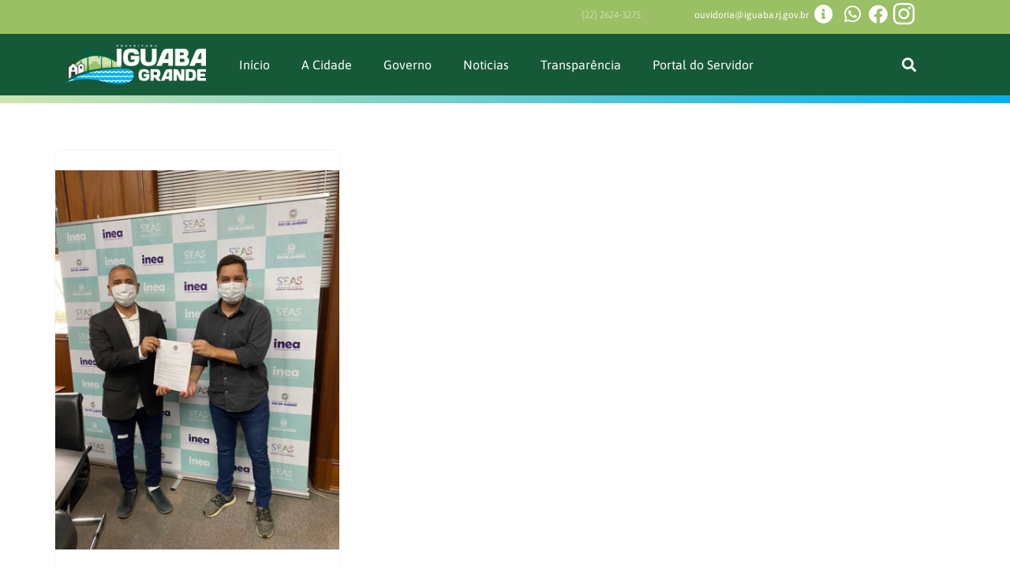

--- FILE ---
content_type: text/html; charset=UTF-8
request_url: https://iguaba.rj.gov.br/tag/ambientalautorizacaoineaobraszen/
body_size: 29684
content:
<!DOCTYPE html>
<html lang="pt-BR">

<head><meta charset="UTF-8"><script>if(navigator.userAgent.match(/MSIE|Internet Explorer/i)||navigator.userAgent.match(/Trident\/7\..*?rv:11/i)){var href=document.location.href;if(!href.match(/[?&]nowprocket/)){if(href.indexOf("?")==-1){if(href.indexOf("#")==-1){document.location.href=href+"?nowprocket=1"}else{document.location.href=href.replace("#","?nowprocket=1#")}}else{if(href.indexOf("#")==-1){document.location.href=href+"&nowprocket=1"}else{document.location.href=href.replace("#","&nowprocket=1#")}}}}</script><script>(()=>{class RocketLazyLoadScripts{constructor(){this.v="1.2.6",this.triggerEvents=["keydown","mousedown","mousemove","touchmove","touchstart","touchend","wheel"],this.userEventHandler=this.t.bind(this),this.touchStartHandler=this.i.bind(this),this.touchMoveHandler=this.o.bind(this),this.touchEndHandler=this.h.bind(this),this.clickHandler=this.u.bind(this),this.interceptedClicks=[],this.interceptedClickListeners=[],this.l(this),window.addEventListener("pageshow",(t=>{this.persisted=t.persisted,this.everythingLoaded&&this.m()})),this.CSPIssue=sessionStorage.getItem("rocketCSPIssue"),document.addEventListener("securitypolicyviolation",(t=>{this.CSPIssue||"script-src-elem"!==t.violatedDirective||"data"!==t.blockedURI||(this.CSPIssue=!0,sessionStorage.setItem("rocketCSPIssue",!0))})),document.addEventListener("DOMContentLoaded",(()=>{this.k()})),this.delayedScripts={normal:[],async:[],defer:[]},this.trash=[],this.allJQueries=[]}p(t){document.hidden?t.t():(this.triggerEvents.forEach((e=>window.addEventListener(e,t.userEventHandler,{passive:!0}))),window.addEventListener("touchstart",t.touchStartHandler,{passive:!0}),window.addEventListener("mousedown",t.touchStartHandler),document.addEventListener("visibilitychange",t.userEventHandler))}_(){this.triggerEvents.forEach((t=>window.removeEventListener(t,this.userEventHandler,{passive:!0}))),document.removeEventListener("visibilitychange",this.userEventHandler)}i(t){"HTML"!==t.target.tagName&&(window.addEventListener("touchend",this.touchEndHandler),window.addEventListener("mouseup",this.touchEndHandler),window.addEventListener("touchmove",this.touchMoveHandler,{passive:!0}),window.addEventListener("mousemove",this.touchMoveHandler),t.target.addEventListener("click",this.clickHandler),this.L(t.target,!0),this.S(t.target,"onclick","rocket-onclick"),this.C())}o(t){window.removeEventListener("touchend",this.touchEndHandler),window.removeEventListener("mouseup",this.touchEndHandler),window.removeEventListener("touchmove",this.touchMoveHandler,{passive:!0}),window.removeEventListener("mousemove",this.touchMoveHandler),t.target.removeEventListener("click",this.clickHandler),this.L(t.target,!1),this.S(t.target,"rocket-onclick","onclick"),this.M()}h(){window.removeEventListener("touchend",this.touchEndHandler),window.removeEventListener("mouseup",this.touchEndHandler),window.removeEventListener("touchmove",this.touchMoveHandler,{passive:!0}),window.removeEventListener("mousemove",this.touchMoveHandler)}u(t){t.target.removeEventListener("click",this.clickHandler),this.L(t.target,!1),this.S(t.target,"rocket-onclick","onclick"),this.interceptedClicks.push(t),t.preventDefault(),t.stopPropagation(),t.stopImmediatePropagation(),this.M()}O(){window.removeEventListener("touchstart",this.touchStartHandler,{passive:!0}),window.removeEventListener("mousedown",this.touchStartHandler),this.interceptedClicks.forEach((t=>{t.target.dispatchEvent(new MouseEvent("click",{view:t.view,bubbles:!0,cancelable:!0}))}))}l(t){EventTarget.prototype.addEventListenerWPRocketBase=EventTarget.prototype.addEventListener,EventTarget.prototype.addEventListener=function(e,i,o){"click"!==e||t.windowLoaded||i===t.clickHandler||t.interceptedClickListeners.push({target:this,func:i,options:o}),(this||window).addEventListenerWPRocketBase(e,i,o)}}L(t,e){this.interceptedClickListeners.forEach((i=>{i.target===t&&(e?t.removeEventListener("click",i.func,i.options):t.addEventListener("click",i.func,i.options))})),t.parentNode!==document.documentElement&&this.L(t.parentNode,e)}D(){return new Promise((t=>{this.P?this.M=t:t()}))}C(){this.P=!0}M(){this.P=!1}S(t,e,i){t.hasAttribute&&t.hasAttribute(e)&&(event.target.setAttribute(i,event.target.getAttribute(e)),event.target.removeAttribute(e))}t(){this._(this),"loading"===document.readyState?document.addEventListener("DOMContentLoaded",this.R.bind(this)):this.R()}k(){let t=[];document.querySelectorAll("script[type=rocketlazyloadscript][data-rocket-src]").forEach((e=>{let i=e.getAttribute("data-rocket-src");if(i&&!i.startsWith("data:")){0===i.indexOf("//")&&(i=location.protocol+i);try{const o=new URL(i).origin;o!==location.origin&&t.push({src:o,crossOrigin:e.crossOrigin||"module"===e.getAttribute("data-rocket-type")})}catch(t){}}})),t=[...new Map(t.map((t=>[JSON.stringify(t),t]))).values()],this.T(t,"preconnect")}async R(){this.lastBreath=Date.now(),this.j(this),this.F(this),this.I(),this.W(),this.q(),await this.A(this.delayedScripts.normal),await this.A(this.delayedScripts.defer),await this.A(this.delayedScripts.async);try{await this.U(),await this.H(this),await this.J()}catch(t){console.error(t)}window.dispatchEvent(new Event("rocket-allScriptsLoaded")),this.everythingLoaded=!0,this.D().then((()=>{this.O()})),this.N()}W(){document.querySelectorAll("script[type=rocketlazyloadscript]").forEach((t=>{t.hasAttribute("data-rocket-src")?t.hasAttribute("async")&&!1!==t.async?this.delayedScripts.async.push(t):t.hasAttribute("defer")&&!1!==t.defer||"module"===t.getAttribute("data-rocket-type")?this.delayedScripts.defer.push(t):this.delayedScripts.normal.push(t):this.delayedScripts.normal.push(t)}))}async B(t){if(await this.G(),!0!==t.noModule||!("noModule"in HTMLScriptElement.prototype))return new Promise((e=>{let i;function o(){(i||t).setAttribute("data-rocket-status","executed"),e()}try{if(navigator.userAgent.indexOf("Firefox/")>0||""===navigator.vendor||this.CSPIssue)i=document.createElement("script"),[...t.attributes].forEach((t=>{let e=t.nodeName;"type"!==e&&("data-rocket-type"===e&&(e="type"),"data-rocket-src"===e&&(e="src"),i.setAttribute(e,t.nodeValue))})),t.text&&(i.text=t.text),i.hasAttribute("src")?(i.addEventListener("load",o),i.addEventListener("error",(function(){i.setAttribute("data-rocket-status","failed-network"),e()})),setTimeout((()=>{i.isConnected||e()}),1)):(i.text=t.text,o()),t.parentNode.replaceChild(i,t);else{const i=t.getAttribute("data-rocket-type"),s=t.getAttribute("data-rocket-src");i?(t.type=i,t.removeAttribute("data-rocket-type")):t.removeAttribute("type"),t.addEventListener("load",o),t.addEventListener("error",(i=>{this.CSPIssue&&i.target.src.startsWith("data:")?(console.log("WPRocket: data-uri blocked by CSP -> fallback"),t.removeAttribute("src"),this.B(t).then(e)):(t.setAttribute("data-rocket-status","failed-network"),e())})),s?(t.removeAttribute("data-rocket-src"),t.src=s):t.src="data:text/javascript;base64,"+window.btoa(unescape(encodeURIComponent(t.text)))}}catch(i){t.setAttribute("data-rocket-status","failed-transform"),e()}}));t.setAttribute("data-rocket-status","skipped")}async A(t){const e=t.shift();return e&&e.isConnected?(await this.B(e),this.A(t)):Promise.resolve()}q(){this.T([...this.delayedScripts.normal,...this.delayedScripts.defer,...this.delayedScripts.async],"preload")}T(t,e){var i=document.createDocumentFragment();t.forEach((t=>{const o=t.getAttribute&&t.getAttribute("data-rocket-src")||t.src;if(o&&!o.startsWith("data:")){const s=document.createElement("link");s.href=o,s.rel=e,"preconnect"!==e&&(s.as="script"),t.getAttribute&&"module"===t.getAttribute("data-rocket-type")&&(s.crossOrigin=!0),t.crossOrigin&&(s.crossOrigin=t.crossOrigin),t.integrity&&(s.integrity=t.integrity),i.appendChild(s),this.trash.push(s)}})),document.head.appendChild(i)}j(t){let e={};function i(i,o){return e[o].eventsToRewrite.indexOf(i)>=0&&!t.everythingLoaded?"rocket-"+i:i}function o(t,o){!function(t){e[t]||(e[t]={originalFunctions:{add:t.addEventListener,remove:t.removeEventListener},eventsToRewrite:[]},t.addEventListener=function(){arguments[0]=i(arguments[0],t),e[t].originalFunctions.add.apply(t,arguments)},t.removeEventListener=function(){arguments[0]=i(arguments[0],t),e[t].originalFunctions.remove.apply(t,arguments)})}(t),e[t].eventsToRewrite.push(o)}function s(e,i){let o=e[i];e[i]=null,Object.defineProperty(e,i,{get:()=>o||function(){},set(s){t.everythingLoaded?o=s:e["rocket"+i]=o=s}})}o(document,"DOMContentLoaded"),o(window,"DOMContentLoaded"),o(window,"load"),o(window,"pageshow"),o(document,"readystatechange"),s(document,"onreadystatechange"),s(window,"onload"),s(window,"onpageshow");try{Object.defineProperty(document,"readyState",{get:()=>t.rocketReadyState,set(e){t.rocketReadyState=e},configurable:!0}),document.readyState="loading"}catch(t){console.log("WPRocket DJE readyState conflict, bypassing")}}F(t){let e;function i(e){return t.everythingLoaded?e:e.split(" ").map((t=>"load"===t||0===t.indexOf("load.")?"rocket-jquery-load":t)).join(" ")}function o(o){function s(t){const e=o.fn[t];o.fn[t]=o.fn.init.prototype[t]=function(){return this[0]===window&&("string"==typeof arguments[0]||arguments[0]instanceof String?arguments[0]=i(arguments[0]):"object"==typeof arguments[0]&&Object.keys(arguments[0]).forEach((t=>{const e=arguments[0][t];delete arguments[0][t],arguments[0][i(t)]=e}))),e.apply(this,arguments),this}}o&&o.fn&&!t.allJQueries.includes(o)&&(o.fn.ready=o.fn.init.prototype.ready=function(e){return t.domReadyFired?e.bind(document)(o):document.addEventListener("rocket-DOMContentLoaded",(()=>e.bind(document)(o))),o([])},s("on"),s("one"),t.allJQueries.push(o)),e=o}o(window.jQuery),Object.defineProperty(window,"jQuery",{get:()=>e,set(t){o(t)}})}async H(t){const e=document.querySelector("script[data-webpack]");e&&(await async function(){return new Promise((t=>{e.addEventListener("load",t),e.addEventListener("error",t)}))}(),await t.K(),await t.H(t))}async U(){this.domReadyFired=!0;try{document.readyState="interactive"}catch(t){}await this.G(),document.dispatchEvent(new Event("rocket-readystatechange")),await this.G(),document.rocketonreadystatechange&&document.rocketonreadystatechange(),await this.G(),document.dispatchEvent(new Event("rocket-DOMContentLoaded")),await this.G(),window.dispatchEvent(new Event("rocket-DOMContentLoaded"))}async J(){try{document.readyState="complete"}catch(t){}await this.G(),document.dispatchEvent(new Event("rocket-readystatechange")),await this.G(),document.rocketonreadystatechange&&document.rocketonreadystatechange(),await this.G(),window.dispatchEvent(new Event("rocket-load")),await this.G(),window.rocketonload&&window.rocketonload(),await this.G(),this.allJQueries.forEach((t=>t(window).trigger("rocket-jquery-load"))),await this.G();const t=new Event("rocket-pageshow");t.persisted=this.persisted,window.dispatchEvent(t),await this.G(),window.rocketonpageshow&&window.rocketonpageshow({persisted:this.persisted}),this.windowLoaded=!0}m(){document.onreadystatechange&&document.onreadystatechange(),window.onload&&window.onload(),window.onpageshow&&window.onpageshow({persisted:this.persisted})}I(){const t=new Map;document.write=document.writeln=function(e){const i=document.currentScript;i||console.error("WPRocket unable to document.write this: "+e);const o=document.createRange(),s=i.parentElement;let n=t.get(i);void 0===n&&(n=i.nextSibling,t.set(i,n));const c=document.createDocumentFragment();o.setStart(c,0),c.appendChild(o.createContextualFragment(e)),s.insertBefore(c,n)}}async G(){Date.now()-this.lastBreath>45&&(await this.K(),this.lastBreath=Date.now())}async K(){return document.hidden?new Promise((t=>setTimeout(t))):new Promise((t=>requestAnimationFrame(t)))}N(){this.trash.forEach((t=>t.remove()))}static run(){const t=new RocketLazyLoadScripts;t.p(t)}}RocketLazyLoadScripts.run()})();</script>
	
	
	<meta name="viewport" content="width=device-width, initial-scale=1, minimum-scale=1">
	<link rel="profile" href="http://gmpg.org/xfn/11">
		<meta name='robots' content='index, follow, max-image-preview:large, max-snippet:-1, max-video-preview:-1' />

	<!-- This site is optimized with the Yoast SEO plugin v25.6 - https://yoast.com/wordpress/plugins/seo/ -->
	<title>ambiental|autorização|INEA|Obras|ZEN Archives - Prefeitura de Iguaba Grande</title><link rel="preload" data-rocket-preload as="image" href="https://iguaba.rj.gov.br/wp-content/uploads/2023/02/WhatsApp-Image-2021-07-05-at-15.13.35-1-1.jpeg" imagesrcset="https://iguaba.rj.gov.br/wp-content/uploads/2023/02/WhatsApp-Image-2021-07-05-at-15.13.35-1-1.jpeg 958w, https://iguaba.rj.gov.br/wp-content/uploads/2023/02/WhatsApp-Image-2021-07-05-at-15.13.35-1-1-225x300.jpeg 225w, https://iguaba.rj.gov.br/wp-content/uploads/2023/02/WhatsApp-Image-2021-07-05-at-15.13.35-1-1-766x1024.jpeg 766w, https://iguaba.rj.gov.br/wp-content/uploads/2023/02/WhatsApp-Image-2021-07-05-at-15.13.35-1-1-768x1026.jpeg 768w" imagesizes="(max-width: 464px) 100vw, 464px" fetchpriority="high">
	<link rel="canonical" href="https://iguaba.rj.gov.br/tag/ambientalautorizacaoineaobraszen/" />
	<meta property="og:locale" content="pt_BR" />
	<meta property="og:type" content="article" />
	<meta property="og:title" content="ambiental|autorização|INEA|Obras|ZEN Archives - Prefeitura de Iguaba Grande" />
	<meta property="og:url" content="https://iguaba.rj.gov.br/tag/ambientalautorizacaoineaobraszen/" />
	<meta property="og:site_name" content="Prefeitura de Iguaba Grande" />
	<meta property="og:image" content="https://iguaba.rj.gov.br/wp-content/uploads/2021/11/Ativo-9-2.png" />
	<meta property="og:image:width" content="762" />
	<meta property="og:image:height" content="310" />
	<meta property="og:image:type" content="image/png" />
	<meta name="twitter:card" content="summary_large_image" />
	<script type="application/ld+json" class="yoast-schema-graph">{"@context":"https://schema.org","@graph":[{"@type":"CollectionPage","@id":"https://iguaba.rj.gov.br/tag/ambientalautorizacaoineaobraszen/","url":"https://iguaba.rj.gov.br/tag/ambientalautorizacaoineaobraszen/","name":"ambiental|autorização|INEA|Obras|ZEN Archives - Prefeitura de Iguaba Grande","isPartOf":{"@id":"https://iguaba.rj.gov.br/#website"},"primaryImageOfPage":{"@id":"https://iguaba.rj.gov.br/tag/ambientalautorizacaoineaobraszen/#primaryimage"},"image":{"@id":"https://iguaba.rj.gov.br/tag/ambientalautorizacaoineaobraszen/#primaryimage"},"thumbnailUrl":"https://iguaba.rj.gov.br/wp-content/uploads/2023/02/WhatsApp-Image-2021-07-05-at-15.13.35-1-1.jpeg","breadcrumb":{"@id":"https://iguaba.rj.gov.br/tag/ambientalautorizacaoineaobraszen/#breadcrumb"},"inLanguage":"pt-BR"},{"@type":"ImageObject","inLanguage":"pt-BR","@id":"https://iguaba.rj.gov.br/tag/ambientalautorizacaoineaobraszen/#primaryimage","url":"https://iguaba.rj.gov.br/wp-content/uploads/2023/02/WhatsApp-Image-2021-07-05-at-15.13.35-1-1.jpeg","contentUrl":"https://iguaba.rj.gov.br/wp-content/uploads/2023/02/WhatsApp-Image-2021-07-05-at-15.13.35-1-1.jpeg","width":958,"height":1280},{"@type":"BreadcrumbList","@id":"https://iguaba.rj.gov.br/tag/ambientalautorizacaoineaobraszen/#breadcrumb","itemListElement":[{"@type":"ListItem","position":1,"name":"Página Principal","item":"https://iguaba.rj.gov.br/"},{"@type":"ListItem","position":2,"name":"ambiental|autorização|INEA|Obras|ZEN"}]},{"@type":"WebSite","@id":"https://iguaba.rj.gov.br/#website","url":"https://iguaba.rj.gov.br/","name":"Portal Oficial da Prefeitura de Iguaba Grande","description":"Cuidando da Nossa Gente!","publisher":{"@id":"https://iguaba.rj.gov.br/#organization"},"alternateName":"PMIG","potentialAction":[{"@type":"SearchAction","target":{"@type":"EntryPoint","urlTemplate":"https://iguaba.rj.gov.br/?s={search_term_string}"},"query-input":{"@type":"PropertyValueSpecification","valueRequired":true,"valueName":"search_term_string"}}],"inLanguage":"pt-BR"},{"@type":"Organization","@id":"https://iguaba.rj.gov.br/#organization","name":"Prefeitura de Iguaba Grande","alternateName":"PMIG","url":"https://iguaba.rj.gov.br/","logo":{"@type":"ImageObject","inLanguage":"pt-BR","@id":"https://iguaba.rj.gov.br/#/schema/logo/image/","url":"https://iguaba.rj.gov.br/wp-content/uploads/2021/11/cropped-Ativo-9-2.png","contentUrl":"https://iguaba.rj.gov.br/wp-content/uploads/2021/11/cropped-Ativo-9-2.png","width":512,"height":512,"caption":"Prefeitura de Iguaba Grande"},"image":{"@id":"https://iguaba.rj.gov.br/#/schema/logo/image/"},"sameAs":["https://facebook.com/prefeituraiguaba","https://instagram.com/prefeituradeiguaba"]}]}</script>
	<!-- / Yoast SEO plugin. -->


<style id='wp-img-auto-sizes-contain-inline-css'>
img:is([sizes=auto i],[sizes^="auto," i]){contain-intrinsic-size:3000px 1500px}
/*# sourceURL=wp-img-auto-sizes-contain-inline-css */
</style>
<link rel='stylesheet' id='wp-block-library-css' href='https://iguaba.rj.gov.br/wp-includes/css/dist/block-library/style.min.css?ver=6.9' media='all' />
<style id='global-styles-inline-css'>
:root{--wp--preset--aspect-ratio--square: 1;--wp--preset--aspect-ratio--4-3: 4/3;--wp--preset--aspect-ratio--3-4: 3/4;--wp--preset--aspect-ratio--3-2: 3/2;--wp--preset--aspect-ratio--2-3: 2/3;--wp--preset--aspect-ratio--16-9: 16/9;--wp--preset--aspect-ratio--9-16: 9/16;--wp--preset--color--black: #000000;--wp--preset--color--cyan-bluish-gray: #abb8c3;--wp--preset--color--white: #ffffff;--wp--preset--color--pale-pink: #f78da7;--wp--preset--color--vivid-red: #cf2e2e;--wp--preset--color--luminous-vivid-orange: #ff6900;--wp--preset--color--luminous-vivid-amber: #fcb900;--wp--preset--color--light-green-cyan: #7bdcb5;--wp--preset--color--vivid-green-cyan: #00d084;--wp--preset--color--pale-cyan-blue: #8ed1fc;--wp--preset--color--vivid-cyan-blue: #0693e3;--wp--preset--color--vivid-purple: #9b51e0;--wp--preset--color--neve-link-color: var(--nv-primary-accent);--wp--preset--color--neve-link-hover-color: var(--nv-secondary-accent);--wp--preset--color--nv-site-bg: var(--nv-site-bg);--wp--preset--color--nv-light-bg: var(--nv-light-bg);--wp--preset--color--nv-dark-bg: var(--nv-dark-bg);--wp--preset--color--neve-text-color: var(--nv-text-color);--wp--preset--color--nv-text-dark-bg: var(--nv-text-dark-bg);--wp--preset--color--nv-c-1: var(--nv-c-1);--wp--preset--color--nv-c-2: var(--nv-c-2);--wp--preset--gradient--vivid-cyan-blue-to-vivid-purple: linear-gradient(135deg,rgb(6,147,227) 0%,rgb(155,81,224) 100%);--wp--preset--gradient--light-green-cyan-to-vivid-green-cyan: linear-gradient(135deg,rgb(122,220,180) 0%,rgb(0,208,130) 100%);--wp--preset--gradient--luminous-vivid-amber-to-luminous-vivid-orange: linear-gradient(135deg,rgb(252,185,0) 0%,rgb(255,105,0) 100%);--wp--preset--gradient--luminous-vivid-orange-to-vivid-red: linear-gradient(135deg,rgb(255,105,0) 0%,rgb(207,46,46) 100%);--wp--preset--gradient--very-light-gray-to-cyan-bluish-gray: linear-gradient(135deg,rgb(238,238,238) 0%,rgb(169,184,195) 100%);--wp--preset--gradient--cool-to-warm-spectrum: linear-gradient(135deg,rgb(74,234,220) 0%,rgb(151,120,209) 20%,rgb(207,42,186) 40%,rgb(238,44,130) 60%,rgb(251,105,98) 80%,rgb(254,248,76) 100%);--wp--preset--gradient--blush-light-purple: linear-gradient(135deg,rgb(255,206,236) 0%,rgb(152,150,240) 100%);--wp--preset--gradient--blush-bordeaux: linear-gradient(135deg,rgb(254,205,165) 0%,rgb(254,45,45) 50%,rgb(107,0,62) 100%);--wp--preset--gradient--luminous-dusk: linear-gradient(135deg,rgb(255,203,112) 0%,rgb(199,81,192) 50%,rgb(65,88,208) 100%);--wp--preset--gradient--pale-ocean: linear-gradient(135deg,rgb(255,245,203) 0%,rgb(182,227,212) 50%,rgb(51,167,181) 100%);--wp--preset--gradient--electric-grass: linear-gradient(135deg,rgb(202,248,128) 0%,rgb(113,206,126) 100%);--wp--preset--gradient--midnight: linear-gradient(135deg,rgb(2,3,129) 0%,rgb(40,116,252) 100%);--wp--preset--font-size--small: 13px;--wp--preset--font-size--medium: 20px;--wp--preset--font-size--large: 36px;--wp--preset--font-size--x-large: 42px;--wp--preset--spacing--20: 0.44rem;--wp--preset--spacing--30: 0.67rem;--wp--preset--spacing--40: 1rem;--wp--preset--spacing--50: 1.5rem;--wp--preset--spacing--60: 2.25rem;--wp--preset--spacing--70: 3.38rem;--wp--preset--spacing--80: 5.06rem;--wp--preset--shadow--natural: 6px 6px 9px rgba(0, 0, 0, 0.2);--wp--preset--shadow--deep: 12px 12px 50px rgba(0, 0, 0, 0.4);--wp--preset--shadow--sharp: 6px 6px 0px rgba(0, 0, 0, 0.2);--wp--preset--shadow--outlined: 6px 6px 0px -3px rgb(255, 255, 255), 6px 6px rgb(0, 0, 0);--wp--preset--shadow--crisp: 6px 6px 0px rgb(0, 0, 0);}:where(.is-layout-flex){gap: 0.5em;}:where(.is-layout-grid){gap: 0.5em;}body .is-layout-flex{display: flex;}.is-layout-flex{flex-wrap: wrap;align-items: center;}.is-layout-flex > :is(*, div){margin: 0;}body .is-layout-grid{display: grid;}.is-layout-grid > :is(*, div){margin: 0;}:where(.wp-block-columns.is-layout-flex){gap: 2em;}:where(.wp-block-columns.is-layout-grid){gap: 2em;}:where(.wp-block-post-template.is-layout-flex){gap: 1.25em;}:where(.wp-block-post-template.is-layout-grid){gap: 1.25em;}.has-black-color{color: var(--wp--preset--color--black) !important;}.has-cyan-bluish-gray-color{color: var(--wp--preset--color--cyan-bluish-gray) !important;}.has-white-color{color: var(--wp--preset--color--white) !important;}.has-pale-pink-color{color: var(--wp--preset--color--pale-pink) !important;}.has-vivid-red-color{color: var(--wp--preset--color--vivid-red) !important;}.has-luminous-vivid-orange-color{color: var(--wp--preset--color--luminous-vivid-orange) !important;}.has-luminous-vivid-amber-color{color: var(--wp--preset--color--luminous-vivid-amber) !important;}.has-light-green-cyan-color{color: var(--wp--preset--color--light-green-cyan) !important;}.has-vivid-green-cyan-color{color: var(--wp--preset--color--vivid-green-cyan) !important;}.has-pale-cyan-blue-color{color: var(--wp--preset--color--pale-cyan-blue) !important;}.has-vivid-cyan-blue-color{color: var(--wp--preset--color--vivid-cyan-blue) !important;}.has-vivid-purple-color{color: var(--wp--preset--color--vivid-purple) !important;}.has-neve-link-color-color{color: var(--wp--preset--color--neve-link-color) !important;}.has-neve-link-hover-color-color{color: var(--wp--preset--color--neve-link-hover-color) !important;}.has-nv-site-bg-color{color: var(--wp--preset--color--nv-site-bg) !important;}.has-nv-light-bg-color{color: var(--wp--preset--color--nv-light-bg) !important;}.has-nv-dark-bg-color{color: var(--wp--preset--color--nv-dark-bg) !important;}.has-neve-text-color-color{color: var(--wp--preset--color--neve-text-color) !important;}.has-nv-text-dark-bg-color{color: var(--wp--preset--color--nv-text-dark-bg) !important;}.has-nv-c-1-color{color: var(--wp--preset--color--nv-c-1) !important;}.has-nv-c-2-color{color: var(--wp--preset--color--nv-c-2) !important;}.has-black-background-color{background-color: var(--wp--preset--color--black) !important;}.has-cyan-bluish-gray-background-color{background-color: var(--wp--preset--color--cyan-bluish-gray) !important;}.has-white-background-color{background-color: var(--wp--preset--color--white) !important;}.has-pale-pink-background-color{background-color: var(--wp--preset--color--pale-pink) !important;}.has-vivid-red-background-color{background-color: var(--wp--preset--color--vivid-red) !important;}.has-luminous-vivid-orange-background-color{background-color: var(--wp--preset--color--luminous-vivid-orange) !important;}.has-luminous-vivid-amber-background-color{background-color: var(--wp--preset--color--luminous-vivid-amber) !important;}.has-light-green-cyan-background-color{background-color: var(--wp--preset--color--light-green-cyan) !important;}.has-vivid-green-cyan-background-color{background-color: var(--wp--preset--color--vivid-green-cyan) !important;}.has-pale-cyan-blue-background-color{background-color: var(--wp--preset--color--pale-cyan-blue) !important;}.has-vivid-cyan-blue-background-color{background-color: var(--wp--preset--color--vivid-cyan-blue) !important;}.has-vivid-purple-background-color{background-color: var(--wp--preset--color--vivid-purple) !important;}.has-neve-link-color-background-color{background-color: var(--wp--preset--color--neve-link-color) !important;}.has-neve-link-hover-color-background-color{background-color: var(--wp--preset--color--neve-link-hover-color) !important;}.has-nv-site-bg-background-color{background-color: var(--wp--preset--color--nv-site-bg) !important;}.has-nv-light-bg-background-color{background-color: var(--wp--preset--color--nv-light-bg) !important;}.has-nv-dark-bg-background-color{background-color: var(--wp--preset--color--nv-dark-bg) !important;}.has-neve-text-color-background-color{background-color: var(--wp--preset--color--neve-text-color) !important;}.has-nv-text-dark-bg-background-color{background-color: var(--wp--preset--color--nv-text-dark-bg) !important;}.has-nv-c-1-background-color{background-color: var(--wp--preset--color--nv-c-1) !important;}.has-nv-c-2-background-color{background-color: var(--wp--preset--color--nv-c-2) !important;}.has-black-border-color{border-color: var(--wp--preset--color--black) !important;}.has-cyan-bluish-gray-border-color{border-color: var(--wp--preset--color--cyan-bluish-gray) !important;}.has-white-border-color{border-color: var(--wp--preset--color--white) !important;}.has-pale-pink-border-color{border-color: var(--wp--preset--color--pale-pink) !important;}.has-vivid-red-border-color{border-color: var(--wp--preset--color--vivid-red) !important;}.has-luminous-vivid-orange-border-color{border-color: var(--wp--preset--color--luminous-vivid-orange) !important;}.has-luminous-vivid-amber-border-color{border-color: var(--wp--preset--color--luminous-vivid-amber) !important;}.has-light-green-cyan-border-color{border-color: var(--wp--preset--color--light-green-cyan) !important;}.has-vivid-green-cyan-border-color{border-color: var(--wp--preset--color--vivid-green-cyan) !important;}.has-pale-cyan-blue-border-color{border-color: var(--wp--preset--color--pale-cyan-blue) !important;}.has-vivid-cyan-blue-border-color{border-color: var(--wp--preset--color--vivid-cyan-blue) !important;}.has-vivid-purple-border-color{border-color: var(--wp--preset--color--vivid-purple) !important;}.has-neve-link-color-border-color{border-color: var(--wp--preset--color--neve-link-color) !important;}.has-neve-link-hover-color-border-color{border-color: var(--wp--preset--color--neve-link-hover-color) !important;}.has-nv-site-bg-border-color{border-color: var(--wp--preset--color--nv-site-bg) !important;}.has-nv-light-bg-border-color{border-color: var(--wp--preset--color--nv-light-bg) !important;}.has-nv-dark-bg-border-color{border-color: var(--wp--preset--color--nv-dark-bg) !important;}.has-neve-text-color-border-color{border-color: var(--wp--preset--color--neve-text-color) !important;}.has-nv-text-dark-bg-border-color{border-color: var(--wp--preset--color--nv-text-dark-bg) !important;}.has-nv-c-1-border-color{border-color: var(--wp--preset--color--nv-c-1) !important;}.has-nv-c-2-border-color{border-color: var(--wp--preset--color--nv-c-2) !important;}.has-vivid-cyan-blue-to-vivid-purple-gradient-background{background: var(--wp--preset--gradient--vivid-cyan-blue-to-vivid-purple) !important;}.has-light-green-cyan-to-vivid-green-cyan-gradient-background{background: var(--wp--preset--gradient--light-green-cyan-to-vivid-green-cyan) !important;}.has-luminous-vivid-amber-to-luminous-vivid-orange-gradient-background{background: var(--wp--preset--gradient--luminous-vivid-amber-to-luminous-vivid-orange) !important;}.has-luminous-vivid-orange-to-vivid-red-gradient-background{background: var(--wp--preset--gradient--luminous-vivid-orange-to-vivid-red) !important;}.has-very-light-gray-to-cyan-bluish-gray-gradient-background{background: var(--wp--preset--gradient--very-light-gray-to-cyan-bluish-gray) !important;}.has-cool-to-warm-spectrum-gradient-background{background: var(--wp--preset--gradient--cool-to-warm-spectrum) !important;}.has-blush-light-purple-gradient-background{background: var(--wp--preset--gradient--blush-light-purple) !important;}.has-blush-bordeaux-gradient-background{background: var(--wp--preset--gradient--blush-bordeaux) !important;}.has-luminous-dusk-gradient-background{background: var(--wp--preset--gradient--luminous-dusk) !important;}.has-pale-ocean-gradient-background{background: var(--wp--preset--gradient--pale-ocean) !important;}.has-electric-grass-gradient-background{background: var(--wp--preset--gradient--electric-grass) !important;}.has-midnight-gradient-background{background: var(--wp--preset--gradient--midnight) !important;}.has-small-font-size{font-size: var(--wp--preset--font-size--small) !important;}.has-medium-font-size{font-size: var(--wp--preset--font-size--medium) !important;}.has-large-font-size{font-size: var(--wp--preset--font-size--large) !important;}.has-x-large-font-size{font-size: var(--wp--preset--font-size--x-large) !important;}
/*# sourceURL=global-styles-inline-css */
</style>

<style id='classic-theme-styles-inline-css'>
/*! This file is auto-generated */
.wp-block-button__link{color:#fff;background-color:#32373c;border-radius:9999px;box-shadow:none;text-decoration:none;padding:calc(.667em + 2px) calc(1.333em + 2px);font-size:1.125em}.wp-block-file__button{background:#32373c;color:#fff;text-decoration:none}
/*# sourceURL=/wp-includes/css/classic-themes.min.css */
</style>
<link data-minify="1" rel='stylesheet' id='jet-engine-frontend-css' href='https://iguaba.rj.gov.br/wp-content/cache/min/1/wp-content/plugins/jet-engine/assets/css/frontend.css?ver=1769001097' media='all' />
<link rel='stylesheet' id='neve-style-css' href='https://iguaba.rj.gov.br/wp-content/themes/neve/style-main-new.min.css?ver=4.1.3' media='all' />
<style id='neve-style-inline-css'>
.is-menu-sidebar .header-menu-sidebar { visibility: visible; }.is-menu-sidebar.menu_sidebar_slide_left .header-menu-sidebar { transform: translate3d(0, 0, 0); left: 0; }.is-menu-sidebar.menu_sidebar_slide_right .header-menu-sidebar { transform: translate3d(0, 0, 0); right: 0; }.is-menu-sidebar.menu_sidebar_pull_right .header-menu-sidebar, .is-menu-sidebar.menu_sidebar_pull_left .header-menu-sidebar { transform: translateX(0); }.is-menu-sidebar.menu_sidebar_dropdown .header-menu-sidebar { height: auto; }.is-menu-sidebar.menu_sidebar_dropdown .header-menu-sidebar-inner { max-height: 400px; padding: 20px 0; }.is-menu-sidebar.menu_sidebar_full_canvas .header-menu-sidebar { opacity: 1; }.header-menu-sidebar .menu-item-nav-search:not(.floating) { pointer-events: none; }.header-menu-sidebar .menu-item-nav-search .is-menu-sidebar { pointer-events: unset; }@media screen and (max-width: 960px) { .builder-item.cr .item--inner { --textalign: center; --justify: center; } }
.nv-meta-list li.meta:not(:last-child):after { content:"/" }.nv-meta-list .no-mobile{
			display:none;
		}.nv-meta-list li.last::after{
			content: ""!important;
		}@media (min-width: 769px) {
			.nv-meta-list .no-mobile {
				display: inline-block;
			}
			.nv-meta-list li.last:not(:last-child)::after {
		 		content: "/" !important;
			}
		}
 :root{ --container: 748px;--postwidth:100%; --primarybtnbg: var(--nv-primary-accent); --primarybtnhoverbg: var(--nv-primary-accent); --primarybtncolor: #fff; --secondarybtncolor: var(--nv-primary-accent); --primarybtnhovercolor: #fff; --secondarybtnhovercolor: var(--nv-primary-accent);--primarybtnborderradius:3px;--secondarybtnborderradius:3px;--secondarybtnborderwidth:3px;--btnpadding:13px 15px;--primarybtnpadding:13px 15px;--secondarybtnpadding:calc(13px - 3px) calc(15px - 3px); --bodyfontfamily: Arial,Helvetica,sans-serif; --bodyfontsize: 15px; --bodylineheight: 1.6; --bodyletterspacing: 0px; --bodyfontweight: 400; --h1fontsize: 36px; --h1fontweight: 700; --h1lineheight: 1.2; --h1letterspacing: 0px; --h1texttransform: none; --h2fontsize: 28px; --h2fontweight: 700; --h2lineheight: 1.3; --h2letterspacing: 0px; --h2texttransform: none; --h3fontsize: 24px; --h3fontweight: 700; --h3lineheight: 1.4; --h3letterspacing: 0px; --h3texttransform: none; --h4fontsize: 20px; --h4fontweight: 700; --h4lineheight: 1.6; --h4letterspacing: 0px; --h4texttransform: none; --h5fontsize: 16px; --h5fontweight: 700; --h5lineheight: 1.6; --h5letterspacing: 0px; --h5texttransform: none; --h6fontsize: 14px; --h6fontweight: 700; --h6lineheight: 1.6; --h6letterspacing: 0px; --h6texttransform: none;--formfieldborderwidth:2px;--formfieldborderradius:3px; --formfieldbgcolor: var(--nv-site-bg); --formfieldbordercolor: #dddddd; --formfieldcolor: var(--nv-text-color);--formfieldpadding:10px 12px; } .nv-post-thumbnail-wrap img{ aspect-ratio: 4/3; object-fit: cover; } .layout-grid .nv-post-thumbnail-wrap{ margin-right:-25px;margin-left:-25px; } .nv-index-posts{ --borderradius:8px;--padding:25px 25px 25px 25px;--cardboxshadow:0 0 2px 0 rgba(0,0,0,0.15); --cardbgcolor: var(--nv-site-bg); --cardcolor: var(--nv-text-color); } .single-post-container .alignfull > [class*="__inner-container"], .single-post-container .alignwide > [class*="__inner-container"]{ max-width:718px } .nv-meta-list{ --avatarsize: 20px; } .single .nv-meta-list{ --avatarsize: 20px; } .nv-is-boxed.nv-comments-wrap{ --padding:20px; } .nv-is-boxed.comment-respond{ --padding:20px; } .single:not(.single-product), .page{ --c-vspace:0 0 0 0;; } .global-styled{ --bgcolor: var(--nv-site-bg); } .header-top{ --rowbcolor: var(--nv-light-bg); --color: var(--nv-text-color); --bgcolor: var(--nv-site-bg); } .header-main{ --rowbcolor: var(--nv-light-bg); --color: var(--nv-text-color); --bgcolor: var(--nv-site-bg); } .header-bottom{ --rowbcolor: var(--nv-light-bg); --color: var(--nv-text-color); --bgcolor: var(--nv-site-bg); } .header-menu-sidebar-bg{ --justify: flex-start; --textalign: left;--flexg: 1;--wrapdropdownwidth: auto; --color: var(--nv-text-color); --bgcolor: var(--nv-site-bg); } .header-menu-sidebar{ width: 360px; } .builder-item--logo{ --maxwidth: 120px; --fs: 24px;--padding:10px 0;--margin:0; --textalign: left;--justify: flex-start; } .builder-item--nav-icon,.header-menu-sidebar .close-sidebar-panel .navbar-toggle{ --borderradius:0; } .builder-item--nav-icon{ --label-margin:0 5px 0 0;;--padding:10px 15px;--margin:0; } .builder-item--primary-menu{ --hovercolor: var(--nv-secondary-accent); --hovertextcolor: var(--nv-text-color); --activecolor: var(--nv-primary-accent); --spacing: 20px; --height: 25px;--padding:0;--margin:0; --fontsize: 1em; --lineheight: 1.6; --letterspacing: 0px; --fontweight: 500; --texttransform: none; --iconsize: 1em; } .hfg-is-group.has-primary-menu .inherit-ff{ --inheritedfw: 500; } .footer-top-inner .row{ grid-template-columns:1fr 1fr 1fr; --valign: flex-start; } .footer-top{ --rowbcolor: var(--nv-light-bg); --color: var(--nv-text-color); --bgcolor: var(--nv-site-bg); } .footer-main-inner .row{ grid-template-columns:1fr 1fr 1fr; --valign: flex-start; } .footer-main{ --rowbcolor: var(--nv-light-bg); --color: var(--nv-text-color); --bgcolor: var(--nv-site-bg); } .footer-bottom-inner .row{ grid-template-columns:1fr 1fr 1fr; --valign: flex-start; } .footer-bottom{ --rowbcolor: var(--nv-light-bg); --color: var(--nv-text-dark-bg); --bgcolor: var(--nv-dark-bg); } @media(min-width: 576px){ :root{ --container: 992px;--postwidth:50%;--btnpadding:13px 15px;--primarybtnpadding:13px 15px;--secondarybtnpadding:calc(13px - 3px) calc(15px - 3px); --bodyfontsize: 16px; --bodylineheight: 1.6; --bodyletterspacing: 0px; --h1fontsize: 38px; --h1lineheight: 1.2; --h1letterspacing: 0px; --h2fontsize: 30px; --h2lineheight: 1.2; --h2letterspacing: 0px; --h3fontsize: 26px; --h3lineheight: 1.4; --h3letterspacing: 0px; --h4fontsize: 22px; --h4lineheight: 1.5; --h4letterspacing: 0px; --h5fontsize: 18px; --h5lineheight: 1.6; --h5letterspacing: 0px; --h6fontsize: 14px; --h6lineheight: 1.6; --h6letterspacing: 0px; } .layout-grid .nv-post-thumbnail-wrap{ margin-right:-25px;margin-left:-25px; } .nv-index-posts{ --padding:25px 25px 25px 25px; } .single-post-container .alignfull > [class*="__inner-container"], .single-post-container .alignwide > [class*="__inner-container"]{ max-width:962px } .nv-meta-list{ --avatarsize: 20px; } .single .nv-meta-list{ --avatarsize: 20px; } .nv-is-boxed.nv-comments-wrap{ --padding:30px; } .nv-is-boxed.comment-respond{ --padding:30px; } .single:not(.single-product), .page{ --c-vspace:0 0 0 0;; } .header-menu-sidebar-bg{ --justify: flex-start; --textalign: left;--flexg: 1;--wrapdropdownwidth: auto; } .header-menu-sidebar{ width: 360px; } .builder-item--logo{ --maxwidth: 120px; --fs: 24px;--padding:10px 0;--margin:0; --textalign: left;--justify: flex-start; } .builder-item--nav-icon{ --label-margin:0 5px 0 0;;--padding:10px 15px;--margin:0; } .builder-item--primary-menu{ --spacing: 20px; --height: 25px;--padding:0;--margin:0; --fontsize: 1em; --lineheight: 1.6; --letterspacing: 0px; --iconsize: 1em; } }@media(min-width: 960px){ :root{ --container: 1170px;--postwidth:33.333333333333%;--btnpadding:13px 15px;--primarybtnpadding:13px 15px;--secondarybtnpadding:calc(13px - 3px) calc(15px - 3px); --bodyfontsize: 16px; --bodylineheight: 1.7; --bodyletterspacing: 0px; --h1fontsize: 40px; --h1lineheight: 1.1; --h1letterspacing: 0px; --h2fontsize: 32px; --h2lineheight: 1.2; --h2letterspacing: 0px; --h3fontsize: 28px; --h3lineheight: 1.4; --h3letterspacing: 0px; --h4fontsize: 24px; --h4lineheight: 1.5; --h4letterspacing: 0px; --h5fontsize: 20px; --h5lineheight: 1.6; --h5letterspacing: 0px; --h6fontsize: 16px; --h6lineheight: 1.6; --h6letterspacing: 0px; } .layout-grid .nv-post-thumbnail-wrap{ margin-right:-25px;margin-left:-25px; } .nv-index-posts{ --padding:25px 25px 25px 25px; } body:not(.single):not(.archive):not(.blog):not(.search):not(.error404) .neve-main > .container .col, body.post-type-archive-course .neve-main > .container .col, body.post-type-archive-llms_membership .neve-main > .container .col{ max-width: 100%; } body:not(.single):not(.archive):not(.blog):not(.search):not(.error404) .nv-sidebar-wrap, body.post-type-archive-course .nv-sidebar-wrap, body.post-type-archive-llms_membership .nv-sidebar-wrap{ max-width: 0%; } .neve-main > .archive-container .nv-index-posts.col{ max-width: 100%; } .neve-main > .archive-container .nv-sidebar-wrap{ max-width: 0%; } .neve-main > .single-post-container .nv-single-post-wrap.col{ max-width: 70%; } .single-post-container .alignfull > [class*="__inner-container"], .single-post-container .alignwide > [class*="__inner-container"]{ max-width:789px } .container-fluid.single-post-container .alignfull > [class*="__inner-container"], .container-fluid.single-post-container .alignwide > [class*="__inner-container"]{ max-width:calc(70% + 15px) } .neve-main > .single-post-container .nv-sidebar-wrap{ max-width: 30%; } .nv-meta-list{ --avatarsize: 20px; } .single .nv-meta-list{ --avatarsize: 20px; } .nv-is-boxed.nv-comments-wrap{ --padding:40px; } .nv-is-boxed.comment-respond{ --padding:40px; } .single:not(.single-product), .page{ --c-vspace:0 0 0 0;; } .header-menu-sidebar-bg{ --justify: flex-start; --textalign: left;--flexg: 1;--wrapdropdownwidth: auto; } .header-menu-sidebar{ width: 360px; } .builder-item--logo{ --maxwidth: 120px; --fs: 24px;--padding:10px 0;--margin:0; --textalign: left;--justify: flex-start; } .builder-item--nav-icon{ --label-margin:0 5px 0 0;;--padding:10px 15px;--margin:0; } .builder-item--primary-menu{ --spacing: 20px; --height: 25px;--padding:0;--margin:0; --fontsize: 1em; --lineheight: 1.6; --letterspacing: 0px; --iconsize: 1em; } }.nv-content-wrap .elementor a:not(.button):not(.wp-block-file__button){ text-decoration: none; }:root{--nv-primary-accent:#2f5aae;--nv-secondary-accent:#2f5aae;--nv-site-bg:#ffffff;--nv-light-bg:#f4f5f7;--nv-dark-bg:#121212;--nv-text-color:#272626;--nv-text-dark-bg:#ffffff;--nv-c-1:#9463ae;--nv-c-2:#be574b;--nv-fallback-ff:Arial, Helvetica, sans-serif;}
:root{--e-global-color-nvprimaryaccent:#2f5aae;--e-global-color-nvsecondaryaccent:#2f5aae;--e-global-color-nvsitebg:#ffffff;--e-global-color-nvlightbg:#f4f5f7;--e-global-color-nvdarkbg:#121212;--e-global-color-nvtextcolor:#272626;--e-global-color-nvtextdarkbg:#ffffff;--e-global-color-nvc1:#9463ae;--e-global-color-nvc2:#be574b;}
/*# sourceURL=neve-style-inline-css */
</style>
<link rel='stylesheet' id='elementor-frontend-css' href='https://iguaba.rj.gov.br/wp-content/plugins/elementor/assets/css/frontend.min.css?ver=3.31.0' media='all' />
<style id='elementor-frontend-inline-css'>
@-webkit-keyframes ha_fadeIn{0%{opacity:0}to{opacity:1}}@keyframes ha_fadeIn{0%{opacity:0}to{opacity:1}}@-webkit-keyframes ha_zoomIn{0%{opacity:0;-webkit-transform:scale3d(.3,.3,.3);transform:scale3d(.3,.3,.3)}50%{opacity:1}}@keyframes ha_zoomIn{0%{opacity:0;-webkit-transform:scale3d(.3,.3,.3);transform:scale3d(.3,.3,.3)}50%{opacity:1}}@-webkit-keyframes ha_rollIn{0%{opacity:0;-webkit-transform:translate3d(-100%,0,0) rotate3d(0,0,1,-120deg);transform:translate3d(-100%,0,0) rotate3d(0,0,1,-120deg)}to{opacity:1}}@keyframes ha_rollIn{0%{opacity:0;-webkit-transform:translate3d(-100%,0,0) rotate3d(0,0,1,-120deg);transform:translate3d(-100%,0,0) rotate3d(0,0,1,-120deg)}to{opacity:1}}@-webkit-keyframes ha_bounce{0%,20%,53%,to{-webkit-animation-timing-function:cubic-bezier(.215,.61,.355,1);animation-timing-function:cubic-bezier(.215,.61,.355,1)}40%,43%{-webkit-transform:translate3d(0,-30px,0) scaleY(1.1);transform:translate3d(0,-30px,0) scaleY(1.1);-webkit-animation-timing-function:cubic-bezier(.755,.05,.855,.06);animation-timing-function:cubic-bezier(.755,.05,.855,.06)}70%{-webkit-transform:translate3d(0,-15px,0) scaleY(1.05);transform:translate3d(0,-15px,0) scaleY(1.05);-webkit-animation-timing-function:cubic-bezier(.755,.05,.855,.06);animation-timing-function:cubic-bezier(.755,.05,.855,.06)}80%{-webkit-transition-timing-function:cubic-bezier(.215,.61,.355,1);transition-timing-function:cubic-bezier(.215,.61,.355,1);-webkit-transform:translate3d(0,0,0) scaleY(.95);transform:translate3d(0,0,0) scaleY(.95)}90%{-webkit-transform:translate3d(0,-4px,0) scaleY(1.02);transform:translate3d(0,-4px,0) scaleY(1.02)}}@keyframes ha_bounce{0%,20%,53%,to{-webkit-animation-timing-function:cubic-bezier(.215,.61,.355,1);animation-timing-function:cubic-bezier(.215,.61,.355,1)}40%,43%{-webkit-transform:translate3d(0,-30px,0) scaleY(1.1);transform:translate3d(0,-30px,0) scaleY(1.1);-webkit-animation-timing-function:cubic-bezier(.755,.05,.855,.06);animation-timing-function:cubic-bezier(.755,.05,.855,.06)}70%{-webkit-transform:translate3d(0,-15px,0) scaleY(1.05);transform:translate3d(0,-15px,0) scaleY(1.05);-webkit-animation-timing-function:cubic-bezier(.755,.05,.855,.06);animation-timing-function:cubic-bezier(.755,.05,.855,.06)}80%{-webkit-transition-timing-function:cubic-bezier(.215,.61,.355,1);transition-timing-function:cubic-bezier(.215,.61,.355,1);-webkit-transform:translate3d(0,0,0) scaleY(.95);transform:translate3d(0,0,0) scaleY(.95)}90%{-webkit-transform:translate3d(0,-4px,0) scaleY(1.02);transform:translate3d(0,-4px,0) scaleY(1.02)}}@-webkit-keyframes ha_bounceIn{0%,20%,40%,60%,80%,to{-webkit-animation-timing-function:cubic-bezier(.215,.61,.355,1);animation-timing-function:cubic-bezier(.215,.61,.355,1)}0%{opacity:0;-webkit-transform:scale3d(.3,.3,.3);transform:scale3d(.3,.3,.3)}20%{-webkit-transform:scale3d(1.1,1.1,1.1);transform:scale3d(1.1,1.1,1.1)}40%{-webkit-transform:scale3d(.9,.9,.9);transform:scale3d(.9,.9,.9)}60%{opacity:1;-webkit-transform:scale3d(1.03,1.03,1.03);transform:scale3d(1.03,1.03,1.03)}80%{-webkit-transform:scale3d(.97,.97,.97);transform:scale3d(.97,.97,.97)}to{opacity:1}}@keyframes ha_bounceIn{0%,20%,40%,60%,80%,to{-webkit-animation-timing-function:cubic-bezier(.215,.61,.355,1);animation-timing-function:cubic-bezier(.215,.61,.355,1)}0%{opacity:0;-webkit-transform:scale3d(.3,.3,.3);transform:scale3d(.3,.3,.3)}20%{-webkit-transform:scale3d(1.1,1.1,1.1);transform:scale3d(1.1,1.1,1.1)}40%{-webkit-transform:scale3d(.9,.9,.9);transform:scale3d(.9,.9,.9)}60%{opacity:1;-webkit-transform:scale3d(1.03,1.03,1.03);transform:scale3d(1.03,1.03,1.03)}80%{-webkit-transform:scale3d(.97,.97,.97);transform:scale3d(.97,.97,.97)}to{opacity:1}}@-webkit-keyframes ha_flipInX{0%{opacity:0;-webkit-transform:perspective(400px) rotate3d(1,0,0,90deg);transform:perspective(400px) rotate3d(1,0,0,90deg);-webkit-animation-timing-function:ease-in;animation-timing-function:ease-in}40%{-webkit-transform:perspective(400px) rotate3d(1,0,0,-20deg);transform:perspective(400px) rotate3d(1,0,0,-20deg);-webkit-animation-timing-function:ease-in;animation-timing-function:ease-in}60%{opacity:1;-webkit-transform:perspective(400px) rotate3d(1,0,0,10deg);transform:perspective(400px) rotate3d(1,0,0,10deg)}80%{-webkit-transform:perspective(400px) rotate3d(1,0,0,-5deg);transform:perspective(400px) rotate3d(1,0,0,-5deg)}}@keyframes ha_flipInX{0%{opacity:0;-webkit-transform:perspective(400px) rotate3d(1,0,0,90deg);transform:perspective(400px) rotate3d(1,0,0,90deg);-webkit-animation-timing-function:ease-in;animation-timing-function:ease-in}40%{-webkit-transform:perspective(400px) rotate3d(1,0,0,-20deg);transform:perspective(400px) rotate3d(1,0,0,-20deg);-webkit-animation-timing-function:ease-in;animation-timing-function:ease-in}60%{opacity:1;-webkit-transform:perspective(400px) rotate3d(1,0,0,10deg);transform:perspective(400px) rotate3d(1,0,0,10deg)}80%{-webkit-transform:perspective(400px) rotate3d(1,0,0,-5deg);transform:perspective(400px) rotate3d(1,0,0,-5deg)}}@-webkit-keyframes ha_flipInY{0%{opacity:0;-webkit-transform:perspective(400px) rotate3d(0,1,0,90deg);transform:perspective(400px) rotate3d(0,1,0,90deg);-webkit-animation-timing-function:ease-in;animation-timing-function:ease-in}40%{-webkit-transform:perspective(400px) rotate3d(0,1,0,-20deg);transform:perspective(400px) rotate3d(0,1,0,-20deg);-webkit-animation-timing-function:ease-in;animation-timing-function:ease-in}60%{opacity:1;-webkit-transform:perspective(400px) rotate3d(0,1,0,10deg);transform:perspective(400px) rotate3d(0,1,0,10deg)}80%{-webkit-transform:perspective(400px) rotate3d(0,1,0,-5deg);transform:perspective(400px) rotate3d(0,1,0,-5deg)}}@keyframes ha_flipInY{0%{opacity:0;-webkit-transform:perspective(400px) rotate3d(0,1,0,90deg);transform:perspective(400px) rotate3d(0,1,0,90deg);-webkit-animation-timing-function:ease-in;animation-timing-function:ease-in}40%{-webkit-transform:perspective(400px) rotate3d(0,1,0,-20deg);transform:perspective(400px) rotate3d(0,1,0,-20deg);-webkit-animation-timing-function:ease-in;animation-timing-function:ease-in}60%{opacity:1;-webkit-transform:perspective(400px) rotate3d(0,1,0,10deg);transform:perspective(400px) rotate3d(0,1,0,10deg)}80%{-webkit-transform:perspective(400px) rotate3d(0,1,0,-5deg);transform:perspective(400px) rotate3d(0,1,0,-5deg)}}@-webkit-keyframes ha_swing{20%{-webkit-transform:rotate3d(0,0,1,15deg);transform:rotate3d(0,0,1,15deg)}40%{-webkit-transform:rotate3d(0,0,1,-10deg);transform:rotate3d(0,0,1,-10deg)}60%{-webkit-transform:rotate3d(0,0,1,5deg);transform:rotate3d(0,0,1,5deg)}80%{-webkit-transform:rotate3d(0,0,1,-5deg);transform:rotate3d(0,0,1,-5deg)}}@keyframes ha_swing{20%{-webkit-transform:rotate3d(0,0,1,15deg);transform:rotate3d(0,0,1,15deg)}40%{-webkit-transform:rotate3d(0,0,1,-10deg);transform:rotate3d(0,0,1,-10deg)}60%{-webkit-transform:rotate3d(0,0,1,5deg);transform:rotate3d(0,0,1,5deg)}80%{-webkit-transform:rotate3d(0,0,1,-5deg);transform:rotate3d(0,0,1,-5deg)}}@-webkit-keyframes ha_slideInDown{0%{visibility:visible;-webkit-transform:translate3d(0,-100%,0);transform:translate3d(0,-100%,0)}}@keyframes ha_slideInDown{0%{visibility:visible;-webkit-transform:translate3d(0,-100%,0);transform:translate3d(0,-100%,0)}}@-webkit-keyframes ha_slideInUp{0%{visibility:visible;-webkit-transform:translate3d(0,100%,0);transform:translate3d(0,100%,0)}}@keyframes ha_slideInUp{0%{visibility:visible;-webkit-transform:translate3d(0,100%,0);transform:translate3d(0,100%,0)}}@-webkit-keyframes ha_slideInLeft{0%{visibility:visible;-webkit-transform:translate3d(-100%,0,0);transform:translate3d(-100%,0,0)}}@keyframes ha_slideInLeft{0%{visibility:visible;-webkit-transform:translate3d(-100%,0,0);transform:translate3d(-100%,0,0)}}@-webkit-keyframes ha_slideInRight{0%{visibility:visible;-webkit-transform:translate3d(100%,0,0);transform:translate3d(100%,0,0)}}@keyframes ha_slideInRight{0%{visibility:visible;-webkit-transform:translate3d(100%,0,0);transform:translate3d(100%,0,0)}}.ha_fadeIn{-webkit-animation-name:ha_fadeIn;animation-name:ha_fadeIn}.ha_zoomIn{-webkit-animation-name:ha_zoomIn;animation-name:ha_zoomIn}.ha_rollIn{-webkit-animation-name:ha_rollIn;animation-name:ha_rollIn}.ha_bounce{-webkit-transform-origin:center bottom;-ms-transform-origin:center bottom;transform-origin:center bottom;-webkit-animation-name:ha_bounce;animation-name:ha_bounce}.ha_bounceIn{-webkit-animation-name:ha_bounceIn;animation-name:ha_bounceIn;-webkit-animation-duration:.75s;-webkit-animation-duration:calc(var(--animate-duration)*.75);animation-duration:.75s;animation-duration:calc(var(--animate-duration)*.75)}.ha_flipInX,.ha_flipInY{-webkit-animation-name:ha_flipInX;animation-name:ha_flipInX;-webkit-backface-visibility:visible!important;backface-visibility:visible!important}.ha_flipInY{-webkit-animation-name:ha_flipInY;animation-name:ha_flipInY}.ha_swing{-webkit-transform-origin:top center;-ms-transform-origin:top center;transform-origin:top center;-webkit-animation-name:ha_swing;animation-name:ha_swing}.ha_slideInDown{-webkit-animation-name:ha_slideInDown;animation-name:ha_slideInDown}.ha_slideInUp{-webkit-animation-name:ha_slideInUp;animation-name:ha_slideInUp}.ha_slideInLeft{-webkit-animation-name:ha_slideInLeft;animation-name:ha_slideInLeft}.ha_slideInRight{-webkit-animation-name:ha_slideInRight;animation-name:ha_slideInRight}.ha-css-transform-yes{-webkit-transition-duration:var(--ha-tfx-transition-duration, .2s);transition-duration:var(--ha-tfx-transition-duration, .2s);-webkit-transition-property:-webkit-transform;transition-property:transform;transition-property:transform,-webkit-transform;-webkit-transform:translate(var(--ha-tfx-translate-x, 0),var(--ha-tfx-translate-y, 0)) scale(var(--ha-tfx-scale-x, 1),var(--ha-tfx-scale-y, 1)) skew(var(--ha-tfx-skew-x, 0),var(--ha-tfx-skew-y, 0)) rotateX(var(--ha-tfx-rotate-x, 0)) rotateY(var(--ha-tfx-rotate-y, 0)) rotateZ(var(--ha-tfx-rotate-z, 0));transform:translate(var(--ha-tfx-translate-x, 0),var(--ha-tfx-translate-y, 0)) scale(var(--ha-tfx-scale-x, 1),var(--ha-tfx-scale-y, 1)) skew(var(--ha-tfx-skew-x, 0),var(--ha-tfx-skew-y, 0)) rotateX(var(--ha-tfx-rotate-x, 0)) rotateY(var(--ha-tfx-rotate-y, 0)) rotateZ(var(--ha-tfx-rotate-z, 0))}.ha-css-transform-yes:hover{-webkit-transform:translate(var(--ha-tfx-translate-x-hover, var(--ha-tfx-translate-x, 0)),var(--ha-tfx-translate-y-hover, var(--ha-tfx-translate-y, 0))) scale(var(--ha-tfx-scale-x-hover, var(--ha-tfx-scale-x, 1)),var(--ha-tfx-scale-y-hover, var(--ha-tfx-scale-y, 1))) skew(var(--ha-tfx-skew-x-hover, var(--ha-tfx-skew-x, 0)),var(--ha-tfx-skew-y-hover, var(--ha-tfx-skew-y, 0))) rotateX(var(--ha-tfx-rotate-x-hover, var(--ha-tfx-rotate-x, 0))) rotateY(var(--ha-tfx-rotate-y-hover, var(--ha-tfx-rotate-y, 0))) rotateZ(var(--ha-tfx-rotate-z-hover, var(--ha-tfx-rotate-z, 0)));transform:translate(var(--ha-tfx-translate-x-hover, var(--ha-tfx-translate-x, 0)),var(--ha-tfx-translate-y-hover, var(--ha-tfx-translate-y, 0))) scale(var(--ha-tfx-scale-x-hover, var(--ha-tfx-scale-x, 1)),var(--ha-tfx-scale-y-hover, var(--ha-tfx-scale-y, 1))) skew(var(--ha-tfx-skew-x-hover, var(--ha-tfx-skew-x, 0)),var(--ha-tfx-skew-y-hover, var(--ha-tfx-skew-y, 0))) rotateX(var(--ha-tfx-rotate-x-hover, var(--ha-tfx-rotate-x, 0))) rotateY(var(--ha-tfx-rotate-y-hover, var(--ha-tfx-rotate-y, 0))) rotateZ(var(--ha-tfx-rotate-z-hover, var(--ha-tfx-rotate-z, 0)))}.happy-addon>.elementor-widget-container{word-wrap:break-word;overflow-wrap:break-word}.happy-addon>.elementor-widget-container,.happy-addon>.elementor-widget-container *{-webkit-box-sizing:border-box;box-sizing:border-box}.happy-addon:not(:has(.elementor-widget-container)),.happy-addon:not(:has(.elementor-widget-container)) *{-webkit-box-sizing:border-box;box-sizing:border-box;word-wrap:break-word;overflow-wrap:break-word}.happy-addon p:empty{display:none}.happy-addon .elementor-inline-editing{min-height:auto!important}.happy-addon-pro img{max-width:100%;height:auto;-o-object-fit:cover;object-fit:cover}.ha-screen-reader-text{position:absolute;overflow:hidden;clip:rect(1px,1px,1px,1px);margin:-1px;padding:0;width:1px;height:1px;border:0;word-wrap:normal!important;-webkit-clip-path:inset(50%);clip-path:inset(50%)}.ha-has-bg-overlay>.elementor-widget-container{position:relative;z-index:1}.ha-has-bg-overlay>.elementor-widget-container:before{position:absolute;top:0;left:0;z-index:-1;width:100%;height:100%;content:""}.ha-has-bg-overlay:not(:has(.elementor-widget-container)){position:relative;z-index:1}.ha-has-bg-overlay:not(:has(.elementor-widget-container)):before{position:absolute;top:0;left:0;z-index:-1;width:100%;height:100%;content:""}.ha-popup--is-enabled .ha-js-popup,.ha-popup--is-enabled .ha-js-popup img{cursor:-webkit-zoom-in!important;cursor:zoom-in!important}.mfp-wrap .mfp-arrow,.mfp-wrap .mfp-close{background-color:transparent}.mfp-wrap .mfp-arrow:focus,.mfp-wrap .mfp-close:focus{outline-width:thin}.ha-advanced-tooltip-enable{position:relative;cursor:pointer;--ha-tooltip-arrow-color:black;--ha-tooltip-arrow-distance:0}.ha-advanced-tooltip-enable .ha-advanced-tooltip-content{position:absolute;z-index:999;display:none;padding:5px 0;width:120px;height:auto;border-radius:6px;background-color:#000;color:#fff;text-align:center;opacity:0}.ha-advanced-tooltip-enable .ha-advanced-tooltip-content::after{position:absolute;border-width:5px;border-style:solid;content:""}.ha-advanced-tooltip-enable .ha-advanced-tooltip-content.no-arrow::after{visibility:hidden}.ha-advanced-tooltip-enable .ha-advanced-tooltip-content.show{display:inline-block;opacity:1}.ha-advanced-tooltip-enable.ha-advanced-tooltip-top .ha-advanced-tooltip-content,body[data-elementor-device-mode=tablet] .ha-advanced-tooltip-enable.ha-advanced-tooltip-tablet-top .ha-advanced-tooltip-content{top:unset;right:0;bottom:calc(101% + var(--ha-tooltip-arrow-distance));left:0;margin:0 auto}.ha-advanced-tooltip-enable.ha-advanced-tooltip-top .ha-advanced-tooltip-content::after,body[data-elementor-device-mode=tablet] .ha-advanced-tooltip-enable.ha-advanced-tooltip-tablet-top .ha-advanced-tooltip-content::after{top:100%;right:unset;bottom:unset;left:50%;border-color:var(--ha-tooltip-arrow-color) transparent transparent transparent;-webkit-transform:translateX(-50%);-ms-transform:translateX(-50%);transform:translateX(-50%)}.ha-advanced-tooltip-enable.ha-advanced-tooltip-bottom .ha-advanced-tooltip-content,body[data-elementor-device-mode=tablet] .ha-advanced-tooltip-enable.ha-advanced-tooltip-tablet-bottom .ha-advanced-tooltip-content{top:calc(101% + var(--ha-tooltip-arrow-distance));right:0;bottom:unset;left:0;margin:0 auto}.ha-advanced-tooltip-enable.ha-advanced-tooltip-bottom .ha-advanced-tooltip-content::after,body[data-elementor-device-mode=tablet] .ha-advanced-tooltip-enable.ha-advanced-tooltip-tablet-bottom .ha-advanced-tooltip-content::after{top:unset;right:unset;bottom:100%;left:50%;border-color:transparent transparent var(--ha-tooltip-arrow-color) transparent;-webkit-transform:translateX(-50%);-ms-transform:translateX(-50%);transform:translateX(-50%)}.ha-advanced-tooltip-enable.ha-advanced-tooltip-left .ha-advanced-tooltip-content,body[data-elementor-device-mode=tablet] .ha-advanced-tooltip-enable.ha-advanced-tooltip-tablet-left .ha-advanced-tooltip-content{top:50%;right:calc(101% + var(--ha-tooltip-arrow-distance));bottom:unset;left:unset;-webkit-transform:translateY(-50%);-ms-transform:translateY(-50%);transform:translateY(-50%)}.ha-advanced-tooltip-enable.ha-advanced-tooltip-left .ha-advanced-tooltip-content::after,body[data-elementor-device-mode=tablet] .ha-advanced-tooltip-enable.ha-advanced-tooltip-tablet-left .ha-advanced-tooltip-content::after{top:50%;right:unset;bottom:unset;left:100%;border-color:transparent transparent transparent var(--ha-tooltip-arrow-color);-webkit-transform:translateY(-50%);-ms-transform:translateY(-50%);transform:translateY(-50%)}.ha-advanced-tooltip-enable.ha-advanced-tooltip-right .ha-advanced-tooltip-content,body[data-elementor-device-mode=tablet] .ha-advanced-tooltip-enable.ha-advanced-tooltip-tablet-right .ha-advanced-tooltip-content{top:50%;right:unset;bottom:unset;left:calc(101% + var(--ha-tooltip-arrow-distance));-webkit-transform:translateY(-50%);-ms-transform:translateY(-50%);transform:translateY(-50%)}.ha-advanced-tooltip-enable.ha-advanced-tooltip-right .ha-advanced-tooltip-content::after,body[data-elementor-device-mode=tablet] .ha-advanced-tooltip-enable.ha-advanced-tooltip-tablet-right .ha-advanced-tooltip-content::after{top:50%;right:100%;bottom:unset;left:unset;border-color:transparent var(--ha-tooltip-arrow-color) transparent transparent;-webkit-transform:translateY(-50%);-ms-transform:translateY(-50%);transform:translateY(-50%)}body[data-elementor-device-mode=mobile] .ha-advanced-tooltip-enable.ha-advanced-tooltip-mobile-top .ha-advanced-tooltip-content{top:unset;right:0;bottom:calc(101% + var(--ha-tooltip-arrow-distance));left:0;margin:0 auto}body[data-elementor-device-mode=mobile] .ha-advanced-tooltip-enable.ha-advanced-tooltip-mobile-top .ha-advanced-tooltip-content::after{top:100%;right:unset;bottom:unset;left:50%;border-color:var(--ha-tooltip-arrow-color) transparent transparent transparent;-webkit-transform:translateX(-50%);-ms-transform:translateX(-50%);transform:translateX(-50%)}body[data-elementor-device-mode=mobile] .ha-advanced-tooltip-enable.ha-advanced-tooltip-mobile-bottom .ha-advanced-tooltip-content{top:calc(101% + var(--ha-tooltip-arrow-distance));right:0;bottom:unset;left:0;margin:0 auto}body[data-elementor-device-mode=mobile] .ha-advanced-tooltip-enable.ha-advanced-tooltip-mobile-bottom .ha-advanced-tooltip-content::after{top:unset;right:unset;bottom:100%;left:50%;border-color:transparent transparent var(--ha-tooltip-arrow-color) transparent;-webkit-transform:translateX(-50%);-ms-transform:translateX(-50%);transform:translateX(-50%)}body[data-elementor-device-mode=mobile] .ha-advanced-tooltip-enable.ha-advanced-tooltip-mobile-left .ha-advanced-tooltip-content{top:50%;right:calc(101% + var(--ha-tooltip-arrow-distance));bottom:unset;left:unset;-webkit-transform:translateY(-50%);-ms-transform:translateY(-50%);transform:translateY(-50%)}body[data-elementor-device-mode=mobile] .ha-advanced-tooltip-enable.ha-advanced-tooltip-mobile-left .ha-advanced-tooltip-content::after{top:50%;right:unset;bottom:unset;left:100%;border-color:transparent transparent transparent var(--ha-tooltip-arrow-color);-webkit-transform:translateY(-50%);-ms-transform:translateY(-50%);transform:translateY(-50%)}body[data-elementor-device-mode=mobile] .ha-advanced-tooltip-enable.ha-advanced-tooltip-mobile-right .ha-advanced-tooltip-content{top:50%;right:unset;bottom:unset;left:calc(101% + var(--ha-tooltip-arrow-distance));-webkit-transform:translateY(-50%);-ms-transform:translateY(-50%);transform:translateY(-50%)}body[data-elementor-device-mode=mobile] .ha-advanced-tooltip-enable.ha-advanced-tooltip-mobile-right .ha-advanced-tooltip-content::after{top:50%;right:100%;bottom:unset;left:unset;border-color:transparent var(--ha-tooltip-arrow-color) transparent transparent;-webkit-transform:translateY(-50%);-ms-transform:translateY(-50%);transform:translateY(-50%)}body.elementor-editor-active .happy-addon.ha-gravityforms .gform_wrapper{display:block!important}.ha-scroll-to-top-wrap.ha-scroll-to-top-hide{display:none}.ha-scroll-to-top-wrap.edit-mode,.ha-scroll-to-top-wrap.single-page-off{display:none!important}.ha-scroll-to-top-button{position:fixed;right:15px;bottom:15px;z-index:9999;display:-webkit-box;display:-webkit-flex;display:-ms-flexbox;display:flex;-webkit-box-align:center;-webkit-align-items:center;align-items:center;-ms-flex-align:center;-webkit-box-pack:center;-ms-flex-pack:center;-webkit-justify-content:center;justify-content:center;width:50px;height:50px;border-radius:50px;background-color:#5636d1;color:#fff;text-align:center;opacity:1;cursor:pointer;-webkit-transition:all .3s;transition:all .3s}.ha-scroll-to-top-button i{color:#fff;font-size:16px}.ha-scroll-to-top-button:hover{background-color:#e2498a}.ha-particle-wrapper{position:absolute;top:0;left:0;width:100%;height:100%}.ha-floating-element{position:fixed;z-index:999}.ha-floating-element-align-top-left .ha-floating-element{top:0;left:0}.ha-floating-element-align-top-right .ha-floating-element{top:0;right:0}.ha-floating-element-align-top-center .ha-floating-element{top:0;left:50%;-webkit-transform:translateX(-50%);-ms-transform:translateX(-50%);transform:translateX(-50%)}.ha-floating-element-align-middle-left .ha-floating-element{top:50%;left:0;-webkit-transform:translateY(-50%);-ms-transform:translateY(-50%);transform:translateY(-50%)}.ha-floating-element-align-middle-right .ha-floating-element{top:50%;right:0;-webkit-transform:translateY(-50%);-ms-transform:translateY(-50%);transform:translateY(-50%)}.ha-floating-element-align-bottom-left .ha-floating-element{bottom:0;left:0}.ha-floating-element-align-bottom-right .ha-floating-element{right:0;bottom:0}.ha-floating-element-align-bottom-center .ha-floating-element{bottom:0;left:50%;-webkit-transform:translateX(-50%);-ms-transform:translateX(-50%);transform:translateX(-50%)}.ha-editor-placeholder{padding:20px;border:5px double #f1f1f1;background:#f8f8f8;text-align:center;opacity:.5}.ha-editor-placeholder-title{margin-top:0;margin-bottom:8px;font-weight:700;font-size:16px}.ha-editor-placeholder-content{margin:0;font-size:12px}.ha-p-relative{position:relative}.ha-p-absolute{position:absolute}.ha-p-fixed{position:fixed}.ha-w-1{width:1%}.ha-h-1{height:1%}.ha-w-2{width:2%}.ha-h-2{height:2%}.ha-w-3{width:3%}.ha-h-3{height:3%}.ha-w-4{width:4%}.ha-h-4{height:4%}.ha-w-5{width:5%}.ha-h-5{height:5%}.ha-w-6{width:6%}.ha-h-6{height:6%}.ha-w-7{width:7%}.ha-h-7{height:7%}.ha-w-8{width:8%}.ha-h-8{height:8%}.ha-w-9{width:9%}.ha-h-9{height:9%}.ha-w-10{width:10%}.ha-h-10{height:10%}.ha-w-11{width:11%}.ha-h-11{height:11%}.ha-w-12{width:12%}.ha-h-12{height:12%}.ha-w-13{width:13%}.ha-h-13{height:13%}.ha-w-14{width:14%}.ha-h-14{height:14%}.ha-w-15{width:15%}.ha-h-15{height:15%}.ha-w-16{width:16%}.ha-h-16{height:16%}.ha-w-17{width:17%}.ha-h-17{height:17%}.ha-w-18{width:18%}.ha-h-18{height:18%}.ha-w-19{width:19%}.ha-h-19{height:19%}.ha-w-20{width:20%}.ha-h-20{height:20%}.ha-w-21{width:21%}.ha-h-21{height:21%}.ha-w-22{width:22%}.ha-h-22{height:22%}.ha-w-23{width:23%}.ha-h-23{height:23%}.ha-w-24{width:24%}.ha-h-24{height:24%}.ha-w-25{width:25%}.ha-h-25{height:25%}.ha-w-26{width:26%}.ha-h-26{height:26%}.ha-w-27{width:27%}.ha-h-27{height:27%}.ha-w-28{width:28%}.ha-h-28{height:28%}.ha-w-29{width:29%}.ha-h-29{height:29%}.ha-w-30{width:30%}.ha-h-30{height:30%}.ha-w-31{width:31%}.ha-h-31{height:31%}.ha-w-32{width:32%}.ha-h-32{height:32%}.ha-w-33{width:33%}.ha-h-33{height:33%}.ha-w-34{width:34%}.ha-h-34{height:34%}.ha-w-35{width:35%}.ha-h-35{height:35%}.ha-w-36{width:36%}.ha-h-36{height:36%}.ha-w-37{width:37%}.ha-h-37{height:37%}.ha-w-38{width:38%}.ha-h-38{height:38%}.ha-w-39{width:39%}.ha-h-39{height:39%}.ha-w-40{width:40%}.ha-h-40{height:40%}.ha-w-41{width:41%}.ha-h-41{height:41%}.ha-w-42{width:42%}.ha-h-42{height:42%}.ha-w-43{width:43%}.ha-h-43{height:43%}.ha-w-44{width:44%}.ha-h-44{height:44%}.ha-w-45{width:45%}.ha-h-45{height:45%}.ha-w-46{width:46%}.ha-h-46{height:46%}.ha-w-47{width:47%}.ha-h-47{height:47%}.ha-w-48{width:48%}.ha-h-48{height:48%}.ha-w-49{width:49%}.ha-h-49{height:49%}.ha-w-50{width:50%}.ha-h-50{height:50%}.ha-w-51{width:51%}.ha-h-51{height:51%}.ha-w-52{width:52%}.ha-h-52{height:52%}.ha-w-53{width:53%}.ha-h-53{height:53%}.ha-w-54{width:54%}.ha-h-54{height:54%}.ha-w-55{width:55%}.ha-h-55{height:55%}.ha-w-56{width:56%}.ha-h-56{height:56%}.ha-w-57{width:57%}.ha-h-57{height:57%}.ha-w-58{width:58%}.ha-h-58{height:58%}.ha-w-59{width:59%}.ha-h-59{height:59%}.ha-w-60{width:60%}.ha-h-60{height:60%}.ha-w-61{width:61%}.ha-h-61{height:61%}.ha-w-62{width:62%}.ha-h-62{height:62%}.ha-w-63{width:63%}.ha-h-63{height:63%}.ha-w-64{width:64%}.ha-h-64{height:64%}.ha-w-65{width:65%}.ha-h-65{height:65%}.ha-w-66{width:66%}.ha-h-66{height:66%}.ha-w-67{width:67%}.ha-h-67{height:67%}.ha-w-68{width:68%}.ha-h-68{height:68%}.ha-w-69{width:69%}.ha-h-69{height:69%}.ha-w-70{width:70%}.ha-h-70{height:70%}.ha-w-71{width:71%}.ha-h-71{height:71%}.ha-w-72{width:72%}.ha-h-72{height:72%}.ha-w-73{width:73%}.ha-h-73{height:73%}.ha-w-74{width:74%}.ha-h-74{height:74%}.ha-w-75{width:75%}.ha-h-75{height:75%}.ha-w-76{width:76%}.ha-h-76{height:76%}.ha-w-77{width:77%}.ha-h-77{height:77%}.ha-w-78{width:78%}.ha-h-78{height:78%}.ha-w-79{width:79%}.ha-h-79{height:79%}.ha-w-80{width:80%}.ha-h-80{height:80%}.ha-w-81{width:81%}.ha-h-81{height:81%}.ha-w-82{width:82%}.ha-h-82{height:82%}.ha-w-83{width:83%}.ha-h-83{height:83%}.ha-w-84{width:84%}.ha-h-84{height:84%}.ha-w-85{width:85%}.ha-h-85{height:85%}.ha-w-86{width:86%}.ha-h-86{height:86%}.ha-w-87{width:87%}.ha-h-87{height:87%}.ha-w-88{width:88%}.ha-h-88{height:88%}.ha-w-89{width:89%}.ha-h-89{height:89%}.ha-w-90{width:90%}.ha-h-90{height:90%}.ha-w-91{width:91%}.ha-h-91{height:91%}.ha-w-92{width:92%}.ha-h-92{height:92%}.ha-w-93{width:93%}.ha-h-93{height:93%}.ha-w-94{width:94%}.ha-h-94{height:94%}.ha-w-95{width:95%}.ha-h-95{height:95%}.ha-w-96{width:96%}.ha-h-96{height:96%}.ha-w-97{width:97%}.ha-h-97{height:97%}.ha-w-98{width:98%}.ha-h-98{height:98%}.ha-w-99{width:99%}.ha-h-99{height:99%}.ha-w-100{width:100%}.ha-h-100{height:100%}.ha-flex{display:-webkit-box!important;display:-webkit-flex!important;display:-ms-flexbox!important;display:flex!important}.ha-flex-inline{display:-webkit-inline-box!important;display:-webkit-inline-flex!important;display:-ms-inline-flexbox!important;display:inline-flex!important}.ha-flex-x-start{-webkit-box-pack:start;-ms-flex-pack:start;-webkit-justify-content:flex-start;justify-content:flex-start}.ha-flex-x-end{-webkit-box-pack:end;-ms-flex-pack:end;-webkit-justify-content:flex-end;justify-content:flex-end}.ha-flex-x-between{-webkit-box-pack:justify;-ms-flex-pack:justify;-webkit-justify-content:space-between;justify-content:space-between}.ha-flex-x-around{-ms-flex-pack:distribute;-webkit-justify-content:space-around;justify-content:space-around}.ha-flex-x-even{-webkit-box-pack:space-evenly;-ms-flex-pack:space-evenly;-webkit-justify-content:space-evenly;justify-content:space-evenly}.ha-flex-x-center{-webkit-box-pack:center;-ms-flex-pack:center;-webkit-justify-content:center;justify-content:center}.ha-flex-y-top{-webkit-box-align:start;-webkit-align-items:flex-start;align-items:flex-start;-ms-flex-align:start}.ha-flex-y-center{-webkit-box-align:center;-webkit-align-items:center;align-items:center;-ms-flex-align:center}.ha-flex-y-bottom{-webkit-box-align:end;-webkit-align-items:flex-end;align-items:flex-end;-ms-flex-align:end}
/*# sourceURL=elementor-frontend-inline-css */
</style>
<link rel='stylesheet' id='widget-heading-css' href='https://iguaba.rj.gov.br/wp-content/plugins/elementor/assets/css/widget-heading.min.css?ver=3.31.0' media='all' />
<link rel='stylesheet' id='e-sticky-css' href='https://iguaba.rj.gov.br/wp-content/plugins/elementor-pro/assets/css/modules/sticky.min.css?ver=3.31.0' media='all' />
<link rel='stylesheet' id='widget-image-css' href='https://iguaba.rj.gov.br/wp-content/plugins/elementor/assets/css/widget-image.min.css?ver=3.31.0' media='all' />
<link rel='stylesheet' id='widget-nav-menu-css' href='https://iguaba.rj.gov.br/wp-content/plugins/elementor-pro/assets/css/widget-nav-menu.min.css?ver=3.31.0' media='all' />
<link rel='stylesheet' id='widget-search-form-css' href='https://iguaba.rj.gov.br/wp-content/plugins/elementor-pro/assets/css/widget-search-form.min.css?ver=3.31.0' media='all' />
<link rel='stylesheet' id='elementor-icons-shared-0-css' href='https://iguaba.rj.gov.br/wp-content/plugins/elementor/assets/lib/font-awesome/css/fontawesome.min.css?ver=5.15.3' media='all' />
<link data-minify="1" rel='stylesheet' id='elementor-icons-fa-solid-css' href='https://iguaba.rj.gov.br/wp-content/cache/min/1/wp-content/plugins/elementor/assets/lib/font-awesome/css/solid.min.css?ver=1769001097' media='all' />
<link rel='stylesheet' id='widget-google_maps-css' href='https://iguaba.rj.gov.br/wp-content/plugins/elementor/assets/css/widget-google_maps.min.css?ver=3.31.0' media='all' />
<link rel='stylesheet' id='jet-blocks-css' href='https://iguaba.rj.gov.br/wp-content/uploads/elementor/css/custom-jet-blocks.css?ver=1.3.19.1' media='all' />
<link data-minify="1" rel='stylesheet' id='elementor-icons-css' href='https://iguaba.rj.gov.br/wp-content/cache/min/1/wp-content/plugins/elementor/assets/lib/eicons/css/elementor-icons.min.css?ver=1769001097' media='all' />
<link rel='stylesheet' id='elementor-post-84-css' href='https://iguaba.rj.gov.br/wp-content/uploads/elementor/css/post-84.css?ver=1769001097' media='all' />
<link data-minify="1" rel='stylesheet' id='font-awesome-5-all-css' href='https://iguaba.rj.gov.br/wp-content/cache/min/1/wp-content/plugins/elementor/assets/lib/font-awesome/css/all.min.css?ver=1769001097' media='all' />
<link rel='stylesheet' id='font-awesome-4-shim-css' href='https://iguaba.rj.gov.br/wp-content/plugins/elementor/assets/lib/font-awesome/css/v4-shims.min.css?ver=3.31.0' media='all' />
<link rel='stylesheet' id='elementor-post-13814-css' href='https://iguaba.rj.gov.br/wp-content/uploads/elementor/css/post-13814.css?ver=1769001097' media='all' />
<link data-minify="1" rel='stylesheet' id='happy-icons-css' href='https://iguaba.rj.gov.br/wp-content/cache/min/1/wp-content/plugins/happy-elementor-addons/assets/fonts/style.min.css?ver=1769001097' media='all' />
<link data-minify="1" rel='stylesheet' id='font-awesome-css' href='https://iguaba.rj.gov.br/wp-content/cache/min/1/wp-content/plugins/elementor/assets/lib/font-awesome/css/font-awesome.min.css?ver=1769001097' media='all' />
<link rel='stylesheet' id='elementor-post-13816-css' href='https://iguaba.rj.gov.br/wp-content/uploads/elementor/css/post-13816.css?ver=1769001097' media='all' />
<link data-minify="1" rel='stylesheet' id='taxopress-frontend-css-css' href='https://iguaba.rj.gov.br/wp-content/cache/min/1/wp-content/plugins/simple-tags/assets/frontend/css/frontend.css?ver=1769001097' media='all' />
<link rel='stylesheet' id='eael-general-css' href='https://iguaba.rj.gov.br/wp-content/plugins/essential-addons-for-elementor-lite/assets/front-end/css/view/general.min.css?ver=6.2.2' media='all' />
<link data-minify="1" rel='stylesheet' id='elementor-gf-local-roboto-css' href='https://iguaba.rj.gov.br/wp-content/cache/min/1/wp-content/uploads/elementor/google-fonts/css/roboto.css?ver=1769001097' media='all' />
<link data-minify="1" rel='stylesheet' id='elementor-gf-local-robotoslab-css' href='https://iguaba.rj.gov.br/wp-content/cache/min/1/wp-content/uploads/elementor/google-fonts/css/robotoslab.css?ver=1769001097' media='all' />
<link data-minify="1" rel='stylesheet' id='elementor-gf-local-asap-css' href='https://iguaba.rj.gov.br/wp-content/cache/min/1/wp-content/uploads/elementor/google-fonts/css/asap.css?ver=1769001097' media='all' />
<link data-minify="1" rel='stylesheet' id='elementor-gf-local-alata-css' href='https://iguaba.rj.gov.br/wp-content/cache/min/1/wp-content/uploads/elementor/google-fonts/css/alata.css?ver=1769001097' media='all' />
<link data-minify="1" rel='stylesheet' id='elementor-gf-local-poppins-css' href='https://iguaba.rj.gov.br/wp-content/cache/min/1/wp-content/uploads/elementor/google-fonts/css/poppins.css?ver=1769001097' media='all' />
<link data-minify="1" rel='stylesheet' id='elementor-icons-fa-brands-css' href='https://iguaba.rj.gov.br/wp-content/cache/min/1/wp-content/plugins/elementor/assets/lib/font-awesome/css/brands.min.css?ver=1769001097' media='all' />
<script type="rocketlazyloadscript" data-rocket-src="https://iguaba.rj.gov.br/wp-includes/js/jquery/jquery.min.js?ver=3.7.1" id="jquery-core-js" data-rocket-defer defer></script>
<script type="rocketlazyloadscript" data-rocket-src="https://iguaba.rj.gov.br/wp-includes/js/jquery/jquery-migrate.min.js?ver=3.4.1" id="jquery-migrate-js" data-rocket-defer defer></script>
<script type="rocketlazyloadscript" data-rocket-src="https://iguaba.rj.gov.br/wp-content/plugins/elementor/assets/lib/font-awesome/js/v4-shims.min.js?ver=3.31.0" id="font-awesome-4-shim-js" data-rocket-defer defer></script>
<script type="rocketlazyloadscript" data-minify="1" data-rocket-src="https://iguaba.rj.gov.br/wp-content/cache/min/1/wp-content/plugins/simple-tags/assets/frontend/js/frontend.js?ver=1767614118" id="taxopress-frontend-js-js" data-rocket-defer defer></script>
<meta name="generator" content="Elementor 3.31.0; features: additional_custom_breakpoints, e_element_cache; settings: css_print_method-external, google_font-enabled, font_display-auto">
<!-- Google tag (gtag.js) -->
<script type="rocketlazyloadscript" async data-rocket-src="https://www.googletagmanager.com/gtag/js?id=G-K57ZE4PBB4"></script>
<script type="rocketlazyloadscript">
  window.dataLayer = window.dataLayer || [];
  function gtag(){dataLayer.push(arguments);}
  gtag('js', new Date());

  gtag('config', 'G-K57ZE4PBB4');
</script>
			<style>
				.e-con.e-parent:nth-of-type(n+4):not(.e-lazyloaded):not(.e-no-lazyload),
				.e-con.e-parent:nth-of-type(n+4):not(.e-lazyloaded):not(.e-no-lazyload) * {
					background-image: none !important;
				}
				@media screen and (max-height: 1024px) {
					.e-con.e-parent:nth-of-type(n+3):not(.e-lazyloaded):not(.e-no-lazyload),
					.e-con.e-parent:nth-of-type(n+3):not(.e-lazyloaded):not(.e-no-lazyload) * {
						background-image: none !important;
					}
				}
				@media screen and (max-height: 640px) {
					.e-con.e-parent:nth-of-type(n+2):not(.e-lazyloaded):not(.e-no-lazyload),
					.e-con.e-parent:nth-of-type(n+2):not(.e-lazyloaded):not(.e-no-lazyload) * {
						background-image: none !important;
					}
				}
			</style>
			<link rel="icon" href="https://iguaba.rj.gov.br/wp-content/uploads/2021/11/cropped-Brasao_de_Armas_de_Iguaba_Grande-32x32.png" sizes="32x32" />
<link rel="icon" href="https://iguaba.rj.gov.br/wp-content/uploads/2021/11/cropped-Brasao_de_Armas_de_Iguaba_Grande-192x192.png" sizes="192x192" />
<link rel="apple-touch-icon" href="https://iguaba.rj.gov.br/wp-content/uploads/2021/11/cropped-Brasao_de_Armas_de_Iguaba_Grande-180x180.png" />
<meta name="msapplication-TileImage" content="https://iguaba.rj.gov.br/wp-content/uploads/2021/11/cropped-Brasao_de_Armas_de_Iguaba_Grande-270x270.png" />
<noscript><style id="rocket-lazyload-nojs-css">.rll-youtube-player, [data-lazy-src]{display:none !important;}</style></noscript>
	<link data-minify="1" rel='stylesheet' id='jet-elements-css' href='https://iguaba.rj.gov.br/wp-content/cache/min/1/wp-content/plugins/jet-elements/assets/css/jet-elements.css?ver=1769001097' media='all' />
<style id="wpr-lazyload-bg-container"></style><style id="wpr-lazyload-bg-exclusion"></style>
<noscript>
<style id="wpr-lazyload-bg-nostyle"></style>
</noscript>
<script type="application/javascript">const rocket_pairs = []; const rocket_excluded_pairs = [];</script><meta name="generator" content="WP Rocket 3.17.4" data-wpr-features="wpr_lazyload_css_bg_img wpr_delay_js wpr_defer_js wpr_minify_js wpr_lazyload_images wpr_lazyload_iframes wpr_oci wpr_minify_css" /></head>

<body  class="archive tag tag-ambientalautorizacaoineaobraszen tag-223 wp-custom-logo wp-theme-neve  nv-blog-grid nv-sidebar-full-width menu_sidebar_slide_left elementor-default elementor-kit-84" id="neve_body"  >
<div  class="wrapper">
	
	<header class="header"  >
		<a class="neve-skip-link show-on-focus" href="#content" >
			Pular para o conteúdo		</a>
				<header data-elementor-type="header" data-elementor-id="13814" class="elementor elementor-13814 elementor-location-header" data-elementor-settings="{&quot;ha_cmc_init_switcher&quot;:&quot;no&quot;}" data-elementor-post-type="elementor_library">
					<section class="elementor-section elementor-top-section elementor-element elementor-element-58999807 elementor-section-boxed elementor-section-height-default elementor-section-height-default" data-id="58999807" data-element_type="section" data-settings="{&quot;background_background&quot;:&quot;classic&quot;,&quot;sticky&quot;:&quot;top&quot;,&quot;jet_parallax_layout_list&quot;:[],&quot;_ha_eqh_enable&quot;:false,&quot;sticky_on&quot;:[&quot;desktop&quot;,&quot;tablet&quot;,&quot;mobile&quot;],&quot;sticky_offset&quot;:0,&quot;sticky_effects_offset&quot;:0,&quot;sticky_anchor_link_offset&quot;:0}">
						<div class="elementor-container elementor-column-gap-no">
					<div class="elementor-column elementor-col-16 elementor-top-column elementor-element elementor-element-6bd107f4 elementor-hidden-tablet elementor-hidden-mobile" data-id="6bd107f4" data-element_type="column">
			<div class="elementor-widget-wrap elementor-element-populated">
						<div class="elementor-element elementor-element-16b1d456 elementor-widget elementor-widget-heading" data-id="16b1d456" data-element_type="widget" data-widget_type="heading.default">
				<div class="elementor-widget-container">
					<h6 class="elementor-heading-title elementor-size-default"><a href="tel:552226243275">(22) 2624-3275</a></h6>				</div>
				</div>
					</div>
		</div>
				<div class="elementor-column elementor-col-16 elementor-top-column elementor-element elementor-element-652b1814" data-id="652b1814" data-element_type="column" data-settings="{&quot;background_background&quot;:&quot;classic&quot;}">
			<div class="elementor-widget-wrap elementor-element-populated">
						<div class="elementor-element elementor-element-f66d2c elementor-widget elementor-widget-heading" data-id="f66d2c" data-element_type="widget" data-widget_type="heading.default">
				<div class="elementor-widget-container">
					<h6 class="elementor-heading-title elementor-size-default"><a href="mailto:ouvidoria@iguaba.rj.gov.br">ouvidoria@iguaba.rj.gov.br</a></h6>				</div>
				</div>
					</div>
		</div>
				<div class="elementor-column elementor-col-16 elementor-top-column elementor-element elementor-element-361e93e3" data-id="361e93e3" data-element_type="column">
			<div class="elementor-widget-wrap elementor-element-populated">
						<div class="elementor-element elementor-element-72807d15 elementor-view-default elementor-widget elementor-widget-icon" data-id="72807d15" data-element_type="widget" data-widget_type="icon.default">
				<div class="elementor-widget-container">
							<div class="elementor-icon-wrapper">
			<a class="elementor-icon" href="https://transparencia.iguaba.rj.gov.br/ouvidoria/">
			<i aria-hidden="true" class="fas fa-info-circle"></i>			</a>
		</div>
						</div>
				</div>
					</div>
		</div>
				<div class="elementor-column elementor-col-16 elementor-top-column elementor-element elementor-element-716c8d34" data-id="716c8d34" data-element_type="column">
			<div class="elementor-widget-wrap elementor-element-populated">
						<div class="elementor-element elementor-element-60481683 elementor-view-default elementor-widget elementor-widget-icon" data-id="60481683" data-element_type="widget" data-widget_type="icon.default">
				<div class="elementor-widget-container">
							<div class="elementor-icon-wrapper">
			<a class="elementor-icon" href="https://wa.me/5522997743589?text=Ol%C3%A1%20Ouvidoria%20Municipal%20da%20Prefeitura%20de%20Iguaba%20Grande!">
			<i aria-hidden="true" class="fab fa-whatsapp"></i>			</a>
		</div>
						</div>
				</div>
					</div>
		</div>
				<div class="elementor-column elementor-col-16 elementor-top-column elementor-element elementor-element-7ef2c9f5" data-id="7ef2c9f5" data-element_type="column">
			<div class="elementor-widget-wrap elementor-element-populated">
						<div class="elementor-element elementor-element-64ebd4ec elementor-view-default elementor-widget elementor-widget-icon" data-id="64ebd4ec" data-element_type="widget" data-widget_type="icon.default">
				<div class="elementor-widget-container">
							<div class="elementor-icon-wrapper">
			<a class="elementor-icon" href="https://pt-br.facebook.com/PrefeituraIguaba/">
			<i aria-hidden="true" class="fab fa-facebook-f"></i>			</a>
		</div>
						</div>
				</div>
					</div>
		</div>
				<div class="elementor-column elementor-col-16 elementor-top-column elementor-element elementor-element-72c4a513" data-id="72c4a513" data-element_type="column">
			<div class="elementor-widget-wrap elementor-element-populated">
						<div class="elementor-element elementor-element-257229a2 elementor-view-default elementor-widget elementor-widget-icon" data-id="257229a2" data-element_type="widget" data-widget_type="icon.default">
				<div class="elementor-widget-container">
							<div class="elementor-icon-wrapper">
			<a class="elementor-icon" href="https://www.instagram.com/prefeituradeiguaba/">
			<i aria-hidden="true" class="fab fa-instagram"></i>			</a>
		</div>
						</div>
				</div>
					</div>
		</div>
					</div>
		</section>
				<section class="elementor-section elementor-top-section elementor-element elementor-element-5b8f764a elementor-section-boxed elementor-section-height-default elementor-section-height-default" data-id="5b8f764a" data-element_type="section" data-settings="{&quot;background_background&quot;:&quot;classic&quot;,&quot;sticky&quot;:&quot;top&quot;,&quot;sticky_offset&quot;:42,&quot;sticky_effects_offset&quot;:80,&quot;jet_parallax_layout_list&quot;:[],&quot;_ha_eqh_enable&quot;:false,&quot;sticky_on&quot;:[&quot;desktop&quot;,&quot;tablet&quot;,&quot;mobile&quot;],&quot;sticky_anchor_link_offset&quot;:0}">
						<div class="elementor-container elementor-column-gap-no">
					<div class="elementor-column elementor-col-33 elementor-top-column elementor-element elementor-element-463bbbdb" data-id="463bbbdb" data-element_type="column">
			<div class="elementor-widget-wrap elementor-element-populated">
						<div class="elementor-element elementor-element-6a33e45c elementor-widget elementor-widget-image" data-id="6a33e45c" data-element_type="widget" data-widget_type="image.default">
				<div class="elementor-widget-container">
																<a href="https://iguaba.rj.gov.br/">
							<img fetchpriority="high" width="900" height="252" src="https://iguaba.rj.gov.br/wp-content/uploads/2021/11/Logo-Prefeitura-texto-Branco.png" class="attachment-large size-large wp-image-10554" alt="" srcset="https://iguaba.rj.gov.br/wp-content/uploads/2021/11/Logo-Prefeitura-texto-Branco.png 900w, https://iguaba.rj.gov.br/wp-content/uploads/2021/11/Logo-Prefeitura-texto-Branco-300x84.png 300w, https://iguaba.rj.gov.br/wp-content/uploads/2021/11/Logo-Prefeitura-texto-Branco-768x215.png 768w" sizes="(max-width: 900px) 100vw, 900px" />								</a>
															</div>
				</div>
					</div>
		</div>
				<div class="elementor-column elementor-col-33 elementor-top-column elementor-element elementor-element-7f4eb28e" data-id="7f4eb28e" data-element_type="column">
			<div class="elementor-widget-wrap elementor-element-populated">
						<div class="elementor-element elementor-element-26115a6f elementor-nav-menu__align-start elementor-nav-menu--stretch elementor-nav-menu--dropdown-tablet elementor-nav-menu__text-align-aside elementor-nav-menu--toggle elementor-nav-menu--burger elementor-widget elementor-widget-nav-menu" data-id="26115a6f" data-element_type="widget" data-settings="{&quot;full_width&quot;:&quot;stretch&quot;,&quot;layout&quot;:&quot;horizontal&quot;,&quot;submenu_icon&quot;:{&quot;value&quot;:&quot;&lt;i class=\&quot;fas fa-caret-down\&quot;&gt;&lt;\/i&gt;&quot;,&quot;library&quot;:&quot;fa-solid&quot;},&quot;toggle&quot;:&quot;burger&quot;}" data-widget_type="nav-menu.default">
				<div class="elementor-widget-container">
								<nav aria-label="Menu" class="elementor-nav-menu--main elementor-nav-menu__container elementor-nav-menu--layout-horizontal e--pointer-background e--animation-fade">
				<ul id="menu-1-26115a6f" class="elementor-nav-menu"><li class="menu-item menu-item-type-custom menu-item-object-custom menu-item-home menu-item-73"><a href="http://iguaba.rj.gov.br/" class="elementor-item">Início</a></li>
<li class="menu-item menu-item-type-custom menu-item-object-custom menu-item-has-children menu-item-11306"><a href="#" class="elementor-item elementor-item-anchor">A Cidade</a>
<ul class="sub-menu elementor-nav-menu--dropdown">
	<li class="menu-item menu-item-type-post_type menu-item-object-page menu-item-11308"><a href="https://iguaba.rj.gov.br/sobre-a-cidade/" class="elementor-sub-item">Sobre a cidade</a></li>
	<li class="menu-item menu-item-type-post_type menu-item-object-page menu-item-11307"><a href="https://iguaba.rj.gov.br/nossa-natureza/" class="elementor-sub-item">Nossa natureza</a></li>
</ul>
</li>
<li class="menu-item menu-item-type-custom menu-item-object-custom menu-item-has-children menu-item-7622"><a href="#" class="elementor-item elementor-item-anchor">Governo</a>
<ul class="sub-menu elementor-nav-menu--dropdown">
	<li class="menu-item menu-item-type-post_type menu-item-object-page menu-item-11268"><a href="https://iguaba.rj.gov.br/prefeito-e-vice-prefeito/" class="elementor-sub-item">Prefeito e Vice-Prefeito</a></li>
	<li class="menu-item menu-item-type-post_type menu-item-object-page menu-item-11270"><a href="https://iguaba.rj.gov.br/secretaria-de-governo/" class="elementor-sub-item">Secretaria de Governo</a></li>
	<li class="menu-item menu-item-type-post_type menu-item-object-page menu-item-11271"><a href="https://iguaba.rj.gov.br/gabinete/" class="elementor-sub-item">Gabinete</a></li>
	<li class="menu-item menu-item-type-post_type menu-item-object-page menu-item-13165"><a href="https://iguaba.rj.gov.br/secretarias-gestao/secretaria-de-administracao/" class="elementor-sub-item">Secretaria de Administração</a></li>
	<li class="menu-item menu-item-type-post_type menu-item-object-page menu-item-13166"><a href="https://iguaba.rj.gov.br/secretarias-gestao/secretaria-de-agricultura/" class="elementor-sub-item">Secretaria de Agricultura</a></li>
	<li class="menu-item menu-item-type-post_type menu-item-object-page menu-item-11302"><a href="https://iguaba.rj.gov.br/assistencia-social-trabalho-e-renda/" class="elementor-sub-item">Secretaria de Assistência Social</a></li>
	<li class="menu-item menu-item-type-post_type menu-item-object-page menu-item-13176"><a href="https://iguaba.rj.gov.br/secretarias-gestao/secretaria-da-cidade-e-desenvolvimento-do-interior/" class="elementor-sub-item">Secretaria da Cidade e Desenvolvimento do Interior</a></li>
	<li class="menu-item menu-item-type-post_type menu-item-object-page menu-item-13264"><a href="https://iguaba.rj.gov.br/secretarias-gestao/controladoria-geral/" class="elementor-sub-item">Secretaria de Controladoria-Geral</a></li>
	<li class="menu-item menu-item-type-post_type menu-item-object-page menu-item-13267"><a href="https://iguaba.rj.gov.br/secretarias-gestao/secretaria-de-compras-licitacoes-e-transparencia/" class="elementor-sub-item">Secretaria de Compras, Licitações e Transparência</a></li>
	<li class="menu-item menu-item-type-post_type menu-item-object-page menu-item-11269"><a href="https://iguaba.rj.gov.br/secretaria-de-comunicacao/" class="elementor-sub-item">Secretaria de Comunicação</a></li>
	<li class="menu-item menu-item-type-custom menu-item-object-custom menu-item-7786"><a href="https://iguaba.rj.gov.br/secretaria-de-cultura/" class="elementor-sub-item">Secretaria de Cultura</a></li>
	<li class="menu-item menu-item-type-post_type menu-item-object-page menu-item-13194"><a href="https://iguaba.rj.gov.br/secretarias-gestao/secretaria-de-desenvolvimento/" class="elementor-sub-item">Secretaria de Desenvolvimento Econômico, Trabalho e Renda</a></li>
	<li class="menu-item menu-item-type-post_type menu-item-object-page menu-item-11272"><a href="https://iguaba.rj.gov.br/secretaria-de-educacao/" class="elementor-sub-item">Secretaria de Educação</a></li>
	<li class="menu-item menu-item-type-post_type menu-item-object-page menu-item-11274"><a href="https://iguaba.rj.gov.br/secretaria-de-esporte/" class="elementor-sub-item">Secretaria de Esportes</a></li>
	<li class="menu-item menu-item-type-custom menu-item-object-custom menu-item-7784"><a href="https://iguaba.rj.gov.br/secretaria-de-fazenda/" class="elementor-sub-item">Secretaria de Fazenda</a></li>
	<li class="menu-item menu-item-type-post_type menu-item-object-page menu-item-13221"><a href="https://iguaba.rj.gov.br/secretarias-gestao/secretaria-de-integracao/" class="elementor-sub-item">Secretaria de Integração Governamental e Relações Políticas</a></li>
	<li class="menu-item menu-item-type-custom menu-item-object-custom menu-item-7674"><a href="https://iguaba.rj.gov.br/secretaria-de-meio-ambiente/" class="elementor-sub-item">Secretaria de Meio Ambiente</a></li>
	<li class="menu-item menu-item-type-post_type menu-item-object-page menu-item-11298"><a href="https://iguaba.rj.gov.br/secretaria-de-obras/" class="elementor-sub-item">Secretaria de Obras</a></li>
	<li class="menu-item menu-item-type-post_type menu-item-object-page menu-item-13235"><a href="https://iguaba.rj.gov.br/secretarias-gestao/secretaria-de-pesca/" class="elementor-sub-item">Secretaria de Pesca</a></li>
	<li class="menu-item menu-item-type-post_type menu-item-object-page menu-item-13214"><a href="https://iguaba.rj.gov.br/secretarias-gestao/secretaria-da-pessoa-idosa-e-envelhecimento-saudavel/" class="elementor-sub-item">Secretaria da Pessoa Idosa e Envelhecimento Saudável</a></li>
	<li class="menu-item menu-item-type-post_type menu-item-object-page menu-item-13241"><a href="https://iguaba.rj.gov.br/secretarias-gestao/secretaria-de-planejamento-e-gestao-de-projetos/" class="elementor-sub-item">Secretaria de Planejamento e Gestão de Projetos</a></li>
	<li class="menu-item menu-item-type-post_type menu-item-object-page menu-item-13247"><a href="https://iguaba.rj.gov.br/secretarias-gestao/secretaria-de-procuradoria-geral/" class="elementor-sub-item">Secretaria de Procuradoria-Geral</a></li>
	<li class="menu-item menu-item-type-post_type menu-item-object-page menu-item-13253"><a href="https://iguaba.rj.gov.br/secretarias-gestao/secretaria-de-protecao-animal/" class="elementor-sub-item">Secretaria de Proteção Animal e Defesa Civil</a></li>
	<li class="menu-item menu-item-type-post_type menu-item-object-page menu-item-11278"><a href="https://iguaba.rj.gov.br/secretaria-de-saude/" class="elementor-sub-item">Secretaria de Saúde</a></li>
	<li class="menu-item menu-item-type-custom menu-item-object-custom menu-item-7787"><a href="https://iguaba.rj.gov.br/seguranca-e-ordem-publica/" class="elementor-sub-item">Secretaria de Segurança</a></li>
	<li class="menu-item menu-item-type-post_type menu-item-object-page menu-item-13373"><a href="https://iguaba.rj.gov.br/secretarias-gestao/secretaria-de-servicos-publicos/" class="elementor-sub-item">Secretaria de Serviços Públicos</a></li>
	<li class="menu-item menu-item-type-post_type menu-item-object-page menu-item-11273"><a href="https://iguaba.rj.gov.br/secretaria-de-turismo/" class="elementor-sub-item">Secretaria de Turismo</a></li>
</ul>
</li>
<li class="menu-item menu-item-type-custom menu-item-object-custom menu-item-74"><a href="/noticias" class="elementor-item">Noticias</a></li>
<li class="menu-item menu-item-type-custom menu-item-object-custom menu-item-has-children menu-item-76"><a href="#" class="elementor-item elementor-item-anchor">Transparência</a>
<ul class="sub-menu elementor-nav-menu--dropdown">
	<li class="menu-item menu-item-type-custom menu-item-object-custom menu-item-477"><a href="https://transparencia.iguaba.rj.gov.br" class="elementor-sub-item">Portal de Transparência</a></li>
</ul>
</li>
<li class="menu-item menu-item-type-custom menu-item-object-custom menu-item-has-children menu-item-480"><a class="elementor-item">Portal do Servidor</a>
<ul class="sub-menu elementor-nav-menu--dropdown">
	<li class="menu-item menu-item-type-custom menu-item-object-custom menu-item-6704"><a href="https://mail.iguaba.rj.gov.br/" class="elementor-sub-item">Webmail</a></li>
</ul>
</li>
</ul>			</nav>
					<div class="elementor-menu-toggle" role="button" tabindex="0" aria-label="Alternar menu" aria-expanded="false">
			<i aria-hidden="true" role="presentation" class="elementor-menu-toggle__icon--open eicon-menu-bar"></i><i aria-hidden="true" role="presentation" class="elementor-menu-toggle__icon--close eicon-close"></i>		</div>
					<nav class="elementor-nav-menu--dropdown elementor-nav-menu__container" aria-hidden="true">
				<ul id="menu-2-26115a6f" class="elementor-nav-menu"><li class="menu-item menu-item-type-custom menu-item-object-custom menu-item-home menu-item-73"><a href="http://iguaba.rj.gov.br/" class="elementor-item" tabindex="-1">Início</a></li>
<li class="menu-item menu-item-type-custom menu-item-object-custom menu-item-has-children menu-item-11306"><a href="#" class="elementor-item elementor-item-anchor" tabindex="-1">A Cidade</a>
<ul class="sub-menu elementor-nav-menu--dropdown">
	<li class="menu-item menu-item-type-post_type menu-item-object-page menu-item-11308"><a href="https://iguaba.rj.gov.br/sobre-a-cidade/" class="elementor-sub-item" tabindex="-1">Sobre a cidade</a></li>
	<li class="menu-item menu-item-type-post_type menu-item-object-page menu-item-11307"><a href="https://iguaba.rj.gov.br/nossa-natureza/" class="elementor-sub-item" tabindex="-1">Nossa natureza</a></li>
</ul>
</li>
<li class="menu-item menu-item-type-custom menu-item-object-custom menu-item-has-children menu-item-7622"><a href="#" class="elementor-item elementor-item-anchor" tabindex="-1">Governo</a>
<ul class="sub-menu elementor-nav-menu--dropdown">
	<li class="menu-item menu-item-type-post_type menu-item-object-page menu-item-11268"><a href="https://iguaba.rj.gov.br/prefeito-e-vice-prefeito/" class="elementor-sub-item" tabindex="-1">Prefeito e Vice-Prefeito</a></li>
	<li class="menu-item menu-item-type-post_type menu-item-object-page menu-item-11270"><a href="https://iguaba.rj.gov.br/secretaria-de-governo/" class="elementor-sub-item" tabindex="-1">Secretaria de Governo</a></li>
	<li class="menu-item menu-item-type-post_type menu-item-object-page menu-item-11271"><a href="https://iguaba.rj.gov.br/gabinete/" class="elementor-sub-item" tabindex="-1">Gabinete</a></li>
	<li class="menu-item menu-item-type-post_type menu-item-object-page menu-item-13165"><a href="https://iguaba.rj.gov.br/secretarias-gestao/secretaria-de-administracao/" class="elementor-sub-item" tabindex="-1">Secretaria de Administração</a></li>
	<li class="menu-item menu-item-type-post_type menu-item-object-page menu-item-13166"><a href="https://iguaba.rj.gov.br/secretarias-gestao/secretaria-de-agricultura/" class="elementor-sub-item" tabindex="-1">Secretaria de Agricultura</a></li>
	<li class="menu-item menu-item-type-post_type menu-item-object-page menu-item-11302"><a href="https://iguaba.rj.gov.br/assistencia-social-trabalho-e-renda/" class="elementor-sub-item" tabindex="-1">Secretaria de Assistência Social</a></li>
	<li class="menu-item menu-item-type-post_type menu-item-object-page menu-item-13176"><a href="https://iguaba.rj.gov.br/secretarias-gestao/secretaria-da-cidade-e-desenvolvimento-do-interior/" class="elementor-sub-item" tabindex="-1">Secretaria da Cidade e Desenvolvimento do Interior</a></li>
	<li class="menu-item menu-item-type-post_type menu-item-object-page menu-item-13264"><a href="https://iguaba.rj.gov.br/secretarias-gestao/controladoria-geral/" class="elementor-sub-item" tabindex="-1">Secretaria de Controladoria-Geral</a></li>
	<li class="menu-item menu-item-type-post_type menu-item-object-page menu-item-13267"><a href="https://iguaba.rj.gov.br/secretarias-gestao/secretaria-de-compras-licitacoes-e-transparencia/" class="elementor-sub-item" tabindex="-1">Secretaria de Compras, Licitações e Transparência</a></li>
	<li class="menu-item menu-item-type-post_type menu-item-object-page menu-item-11269"><a href="https://iguaba.rj.gov.br/secretaria-de-comunicacao/" class="elementor-sub-item" tabindex="-1">Secretaria de Comunicação</a></li>
	<li class="menu-item menu-item-type-custom menu-item-object-custom menu-item-7786"><a href="https://iguaba.rj.gov.br/secretaria-de-cultura/" class="elementor-sub-item" tabindex="-1">Secretaria de Cultura</a></li>
	<li class="menu-item menu-item-type-post_type menu-item-object-page menu-item-13194"><a href="https://iguaba.rj.gov.br/secretarias-gestao/secretaria-de-desenvolvimento/" class="elementor-sub-item" tabindex="-1">Secretaria de Desenvolvimento Econômico, Trabalho e Renda</a></li>
	<li class="menu-item menu-item-type-post_type menu-item-object-page menu-item-11272"><a href="https://iguaba.rj.gov.br/secretaria-de-educacao/" class="elementor-sub-item" tabindex="-1">Secretaria de Educação</a></li>
	<li class="menu-item menu-item-type-post_type menu-item-object-page menu-item-11274"><a href="https://iguaba.rj.gov.br/secretaria-de-esporte/" class="elementor-sub-item" tabindex="-1">Secretaria de Esportes</a></li>
	<li class="menu-item menu-item-type-custom menu-item-object-custom menu-item-7784"><a href="https://iguaba.rj.gov.br/secretaria-de-fazenda/" class="elementor-sub-item" tabindex="-1">Secretaria de Fazenda</a></li>
	<li class="menu-item menu-item-type-post_type menu-item-object-page menu-item-13221"><a href="https://iguaba.rj.gov.br/secretarias-gestao/secretaria-de-integracao/" class="elementor-sub-item" tabindex="-1">Secretaria de Integração Governamental e Relações Políticas</a></li>
	<li class="menu-item menu-item-type-custom menu-item-object-custom menu-item-7674"><a href="https://iguaba.rj.gov.br/secretaria-de-meio-ambiente/" class="elementor-sub-item" tabindex="-1">Secretaria de Meio Ambiente</a></li>
	<li class="menu-item menu-item-type-post_type menu-item-object-page menu-item-11298"><a href="https://iguaba.rj.gov.br/secretaria-de-obras/" class="elementor-sub-item" tabindex="-1">Secretaria de Obras</a></li>
	<li class="menu-item menu-item-type-post_type menu-item-object-page menu-item-13235"><a href="https://iguaba.rj.gov.br/secretarias-gestao/secretaria-de-pesca/" class="elementor-sub-item" tabindex="-1">Secretaria de Pesca</a></li>
	<li class="menu-item menu-item-type-post_type menu-item-object-page menu-item-13214"><a href="https://iguaba.rj.gov.br/secretarias-gestao/secretaria-da-pessoa-idosa-e-envelhecimento-saudavel/" class="elementor-sub-item" tabindex="-1">Secretaria da Pessoa Idosa e Envelhecimento Saudável</a></li>
	<li class="menu-item menu-item-type-post_type menu-item-object-page menu-item-13241"><a href="https://iguaba.rj.gov.br/secretarias-gestao/secretaria-de-planejamento-e-gestao-de-projetos/" class="elementor-sub-item" tabindex="-1">Secretaria de Planejamento e Gestão de Projetos</a></li>
	<li class="menu-item menu-item-type-post_type menu-item-object-page menu-item-13247"><a href="https://iguaba.rj.gov.br/secretarias-gestao/secretaria-de-procuradoria-geral/" class="elementor-sub-item" tabindex="-1">Secretaria de Procuradoria-Geral</a></li>
	<li class="menu-item menu-item-type-post_type menu-item-object-page menu-item-13253"><a href="https://iguaba.rj.gov.br/secretarias-gestao/secretaria-de-protecao-animal/" class="elementor-sub-item" tabindex="-1">Secretaria de Proteção Animal e Defesa Civil</a></li>
	<li class="menu-item menu-item-type-post_type menu-item-object-page menu-item-11278"><a href="https://iguaba.rj.gov.br/secretaria-de-saude/" class="elementor-sub-item" tabindex="-1">Secretaria de Saúde</a></li>
	<li class="menu-item menu-item-type-custom menu-item-object-custom menu-item-7787"><a href="https://iguaba.rj.gov.br/seguranca-e-ordem-publica/" class="elementor-sub-item" tabindex="-1">Secretaria de Segurança</a></li>
	<li class="menu-item menu-item-type-post_type menu-item-object-page menu-item-13373"><a href="https://iguaba.rj.gov.br/secretarias-gestao/secretaria-de-servicos-publicos/" class="elementor-sub-item" tabindex="-1">Secretaria de Serviços Públicos</a></li>
	<li class="menu-item menu-item-type-post_type menu-item-object-page menu-item-11273"><a href="https://iguaba.rj.gov.br/secretaria-de-turismo/" class="elementor-sub-item" tabindex="-1">Secretaria de Turismo</a></li>
</ul>
</li>
<li class="menu-item menu-item-type-custom menu-item-object-custom menu-item-74"><a href="/noticias" class="elementor-item" tabindex="-1">Noticias</a></li>
<li class="menu-item menu-item-type-custom menu-item-object-custom menu-item-has-children menu-item-76"><a href="#" class="elementor-item elementor-item-anchor" tabindex="-1">Transparência</a>
<ul class="sub-menu elementor-nav-menu--dropdown">
	<li class="menu-item menu-item-type-custom menu-item-object-custom menu-item-477"><a href="https://transparencia.iguaba.rj.gov.br" class="elementor-sub-item" tabindex="-1">Portal de Transparência</a></li>
</ul>
</li>
<li class="menu-item menu-item-type-custom menu-item-object-custom menu-item-has-children menu-item-480"><a class="elementor-item" tabindex="-1">Portal do Servidor</a>
<ul class="sub-menu elementor-nav-menu--dropdown">
	<li class="menu-item menu-item-type-custom menu-item-object-custom menu-item-6704"><a href="https://mail.iguaba.rj.gov.br/" class="elementor-sub-item" tabindex="-1">Webmail</a></li>
</ul>
</li>
</ul>			</nav>
						</div>
				</div>
					</div>
		</div>
				<div class="elementor-column elementor-col-33 elementor-top-column elementor-element elementor-element-9879807 elementor-hidden-mobile" data-id="9879807" data-element_type="column">
			<div class="elementor-widget-wrap elementor-element-populated">
						<div class="elementor-element elementor-element-10d19c55 elementor-search-form--skin-full_screen elementor-widget elementor-widget-search-form" data-id="10d19c55" data-element_type="widget" data-settings="{&quot;skin&quot;:&quot;full_screen&quot;}" data-widget_type="search-form.default">
				<div class="elementor-widget-container">
							<search role="search">
			<form class="elementor-search-form" action="https://iguaba.rj.gov.br" method="get">
												<div class="elementor-search-form__toggle" role="button" tabindex="0" aria-label="Pesquisar">
					<i aria-hidden="true" class="fas fa-search"></i>				</div>
								<div class="elementor-search-form__container">
					<label class="elementor-screen-only" for="elementor-search-form-10d19c55">Pesquisar</label>

					
					<input id="elementor-search-form-10d19c55" placeholder="Faça uma busca rápida" class="elementor-search-form__input" type="search" name="s" value="">
					
					
										<div class="dialog-lightbox-close-button dialog-close-button" role="button" tabindex="0" aria-label="Feche esta caixa de pesquisa.">
						<i aria-hidden="true" class="eicon-close"></i>					</div>
									</div>
			</form>
		</search>
						</div>
				</div>
					</div>
		</div>
					</div>
		</section>
		<div class="elementor-element elementor-element-6bcdd364 elementor-hidden-desktop elementor-hidden-tablet elementor-hidden-mobile e-flex e-con-boxed e-con e-parent" data-id="6bcdd364" data-element_type="container" data-settings="{&quot;background_background&quot;:&quot;classic&quot;,&quot;jet_parallax_layout_list&quot;:[],&quot;sticky&quot;:&quot;top&quot;,&quot;_ha_eqh_enable&quot;:false,&quot;sticky_on&quot;:[&quot;desktop&quot;,&quot;tablet&quot;,&quot;mobile&quot;],&quot;sticky_offset&quot;:0,&quot;sticky_effects_offset&quot;:0,&quot;sticky_anchor_link_offset&quot;:0}">
					<div class="e-con-inner">
				<div class="elementor-element elementor-element-6b8a57c0 elementor-widget elementor-widget-heading" data-id="6b8a57c0" data-element_type="widget" data-widget_type="heading.default">
				<div class="elementor-widget-container">
					<h1 class="elementor-heading-title elementor-size-default">Caro visitante, informamos que, em conformidade com a Lei nº 9.504/1997, Art. 73, VI, b, nosso portal terá um conteúdo limitado durante o período eleitoral. <br>Pedimos desculpas por qualquer inconveniência que isso possa causar e agradecemos sua compreensão.</h1>				</div>
				</div>
					</div>
				</div>
		<div class="elementor-element elementor-element-40812619 e-con-full e-flex e-con e-parent" data-id="40812619" data-element_type="container" data-settings="{&quot;jet_parallax_layout_list&quot;:[],&quot;_ha_eqh_enable&quot;:false}">
				<div class="elementor-element elementor-element-2d3b3578 elementor-widget elementor-widget-html" data-id="2d3b3578" data-element_type="widget" data-widget_type="html.default">
				<div class="elementor-widget-container">
					<!DOCTYPE html>
<html lang="pt-BR">
<head>
    
    <meta name="viewport" content="width=device-width, initial-scale=1.0">
    <title>Gradiente em CSS</title>
    <style>
        .linha-gradiente {
            height: 10px; /* Altura da linha */
            background: linear-gradient(to right, #d0e5af, #00afef);
        }
    </style>
<style id="wpr-lazyload-bg-container"></style><style id="wpr-lazyload-bg-exclusion"></style>
<noscript>
<style id="wpr-lazyload-bg-nostyle"></style>
</noscript>
<script type="application/javascript">const rocket_pairs = []; const rocket_excluded_pairs = [];</script></head>
<body>

    <div class="linha-gradiente"></div>

<script>class RocketElementorAnimation{constructor(){this.deviceMode=document.createElement("span"),this.deviceMode.id="elementor-device-mode-wpr",this.deviceMode.setAttribute("class","elementor-screen-only"),document.body.appendChild(this.deviceMode)}_detectAnimations(){let t=getComputedStyle(this.deviceMode,":after").content.replace(/"/g,"");this.animationSettingKeys=this._listAnimationSettingsKeys(t),document.querySelectorAll(".elementor-invisible[data-settings]").forEach(t=>{const e=t.getBoundingClientRect();if(e.bottom>=0&&e.top<=window.innerHeight)try{this._animateElement(t)}catch(t){}})}_animateElement(t){const e=JSON.parse(t.dataset.settings),i=e._animation_delay||e.animation_delay||0,n=e[this.animationSettingKeys.find(t=>e[t])];if("none"===n)return void t.classList.remove("elementor-invisible");t.classList.remove(n),this.currentAnimation&&t.classList.remove(this.currentAnimation),this.currentAnimation=n;let s=setTimeout(()=>{t.classList.remove("elementor-invisible"),t.classList.add("animated",n),this._removeAnimationSettings(t,e)},i);window.addEventListener("rocket-startLoading",function(){clearTimeout(s)})}_listAnimationSettingsKeys(t="mobile"){const e=[""];switch(t){case"mobile":e.unshift("_mobile");case"tablet":e.unshift("_tablet");case"desktop":e.unshift("_desktop")}const i=[];return["animation","_animation"].forEach(t=>{e.forEach(e=>{i.push(t+e)})}),i}_removeAnimationSettings(t,e){this._listAnimationSettingsKeys().forEach(t=>delete e[t]),t.dataset.settings=JSON.stringify(e)}static run(){const t=new RocketElementorAnimation;requestAnimationFrame(t._detectAnimations.bind(t))}}document.addEventListener("DOMContentLoaded",RocketElementorAnimation.run);</script></body>
</html>				</div>
				</div>
				</div>
				</header>
			</header>

	

	
	<main  id="content" class="neve-main">

	<div  class="container archive-container">

		
		<div class="row">
						<div class="nv-index-posts blog col">
				<div class="posts-wrapper"><article id="post-4982" class="post-4982 post type-post status-publish format-standard has-post-thumbnail hentry category-secretaria-de-obras tag-ambientalautorizacaoineaobraszen layout-grid ">

	<div class="article-content-col">
		<div class="content">
			<div class="nv-post-thumbnail-wrap img-wrap"><a href="https://iguaba.rj.gov.br/inea-concede-autorizacao-ambiental-para-inicio-das-obras-da-zona-especial-de-negocios/" rel="bookmark" title="INEA concede autorização ambiental para início das obras da Zona Especial de Negócios"><img fetchpriority="high" width="464" height="620" src="https://iguaba.rj.gov.br/wp-content/uploads/2023/02/WhatsApp-Image-2021-07-05-at-15.13.35-1-1.jpeg" class="skip-lazy wp-post-image" alt="" decoding="async" srcset="https://iguaba.rj.gov.br/wp-content/uploads/2023/02/WhatsApp-Image-2021-07-05-at-15.13.35-1-1.jpeg 958w, https://iguaba.rj.gov.br/wp-content/uploads/2023/02/WhatsApp-Image-2021-07-05-at-15.13.35-1-1-225x300.jpeg 225w, https://iguaba.rj.gov.br/wp-content/uploads/2023/02/WhatsApp-Image-2021-07-05-at-15.13.35-1-1-766x1024.jpeg 766w, https://iguaba.rj.gov.br/wp-content/uploads/2023/02/WhatsApp-Image-2021-07-05-at-15.13.35-1-1-768x1026.jpeg 768w" sizes="(max-width: 464px) 100vw, 464px" /></a></div><h2 class="blog-entry-title entry-title is-h4"><a href="https://iguaba.rj.gov.br/inea-concede-autorizacao-ambiental-para-inicio-das-obras-da-zona-especial-de-negocios/" rel="bookmark">INEA concede autorização ambiental para início das obras da Zona Especial de Negócios</a></h2><ul class="nv-meta-list"><li  class="meta author vcard "><span class="author-name fn">por <a href="https://iguaba.rj.gov.br/author/anna/" title="Posts de Anna Beatriz" rel="author">Anna Beatriz</a></span></li><li class="meta date posted-on "><time class="entry-date published" datetime="2021-07-06T00:45:03-03:00" content="2021-07-06">6 de julho de 2021</time><time class="updated" datetime="2023-02-22T21:19:26-03:00">22 de fevereiro de 2023</time></li></ul><div class="excerpt-wrap entry-summary"><p>Objetivando atrair empresas, com incentivos fiscais, para geração de empregos e desenvolvimento, a Prefeitura de Iguaba Grande dá mais um passo na implantação da Zona Especial de Negócios (ZEN), que será no Bairro Parque dos&hellip;&nbsp;<a href="https://iguaba.rj.gov.br/inea-concede-autorizacao-ambiental-para-inicio-das-obras-da-zona-especial-de-negocios/" rel="bookmark"><span class="screen-reader-text">INEA concede autorização ambiental para início das obras da Zona Especial de Negócios</span></a></p>
</div>		</div>
	</div>
</article>
</div>				<div class="w-100"></div>
							</div>
					</div>
	</div>

</main><!--/.neve-main-->

		<footer data-elementor-type="footer" data-elementor-id="13816" class="elementor elementor-13816 elementor-location-footer" data-elementor-settings="{&quot;ha_cmc_init_switcher&quot;:&quot;no&quot;}" data-elementor-post-type="elementor_library">
					<section class="elementor-section elementor-top-section elementor-element elementor-element-2ecd3c1 elementor-section-height-min-height elementor-section-boxed elementor-section-height-default elementor-section-items-middle" data-id="2ecd3c1" data-element_type="section" data-settings="{&quot;background_background&quot;:&quot;classic&quot;,&quot;jet_parallax_layout_list&quot;:[],&quot;_ha_eqh_enable&quot;:false}">
						<div class="elementor-container elementor-column-gap-default">
					<div class="elementor-column elementor-col-100 elementor-top-column elementor-element elementor-element-b8e10bf" data-id="b8e10bf" data-element_type="column">
			<div class="elementor-widget-wrap elementor-element-populated">
						<section class="elementor-section elementor-inner-section elementor-element elementor-element-b946dc8 elementor-section-boxed elementor-section-height-default elementor-section-height-default" data-id="b946dc8" data-element_type="section" data-settings="{&quot;jet_parallax_layout_list&quot;:[],&quot;_ha_eqh_enable&quot;:false}">
						<div class="elementor-container elementor-column-gap-default">
					<div class="elementor-column elementor-col-100 elementor-inner-column elementor-element elementor-element-658c3ec" data-id="658c3ec" data-element_type="column">
			<div class="elementor-widget-wrap elementor-element-populated">
						<div class="elementor-element elementor-element-2287b0e elementor-widget elementor-widget-google_maps" data-id="2287b0e" data-element_type="widget" data-widget_type="google_maps.default">
				<div class="elementor-widget-container">
							<div class="elementor-custom-embed">
			<iframe loading="lazy"
					src="about:blank"
					title="Prefeitura de Iguaba Grande"
					aria-label="Prefeitura de Iguaba Grande"
			 data-rocket-lazyload="fitvidscompatible" data-lazy-src="https://maps.google.com/maps?q=Prefeitura%20de%20Iguaba%20Grande&#038;t=m&#038;z=13&#038;output=embed&#038;iwloc=near"></iframe><noscript><iframe loading="lazy"
					src="https://maps.google.com/maps?q=Prefeitura%20de%20Iguaba%20Grande&#038;t=m&#038;z=13&#038;output=embed&#038;iwloc=near"
					title="Prefeitura de Iguaba Grande"
					aria-label="Prefeitura de Iguaba Grande"
			></iframe></noscript>
		</div>
						</div>
				</div>
				<div class="elementor-element elementor-element-a52cda5 elementor-widget elementor-widget-text-editor" data-id="a52cda5" data-element_type="widget" data-widget_type="text-editor.default">
				<div class="elementor-widget-container">
									<p>Rod. Amaral Peixoto KM102, Iguaba Grande &#8211; RJ <br />CEP: 28.960-000</p>								</div>
				</div>
					</div>
		</div>
					</div>
		</section>
					</div>
		</div>
					</div>
		</section>
				</footer>
		
</div><!--/.wrapper-->
<script type="speculationrules">
{"prefetch":[{"source":"document","where":{"and":[{"href_matches":"/*"},{"not":{"href_matches":["/wp-*.php","/wp-admin/*","/wp-content/uploads/*","/wp-content/*","/wp-content/plugins/*","/wp-content/themes/neve/*","/*\\?(.+)"]}},{"not":{"selector_matches":"a[rel~=\"nofollow\"]"}},{"not":{"selector_matches":".no-prefetch, .no-prefetch a"}}]},"eagerness":"conservative"}]}
</script>
			<script type="rocketlazyloadscript">window.addEventListener('DOMContentLoaded', function() {
				;
				(function($, w) {
					'use strict';
					let $window = $(w);

					$(document).ready(function() {

						let isEnable = "";
						let isEnableLazyMove = "";
						let speed = isEnableLazyMove ? '0.7' : '0.2';

						if( !isEnable ) {
							return;
						}

						if (typeof haCursor == 'undefined' || haCursor == null) {
							initiateHaCursorObject(speed);
						}

						setTimeout(function() {
							let targetCursor = $('.ha-cursor');
							if (targetCursor) {
								if (!isEnable) {
									$('body').removeClass('hm-init-default-cursor-none');
									$('.ha-cursor').addClass('ha-init-hide');
								} else {
									$('body').addClass('hm-init-default-cursor-none');
									$('.ha-cursor').removeClass('ha-init-hide');
								}
							}
						}, 500);

					});

				}(jQuery, window));
			});</script>
		
					<script type="rocketlazyloadscript">
				const lazyloadRunObserver = () => {
					const lazyloadBackgrounds = document.querySelectorAll( `.e-con.e-parent:not(.e-lazyloaded)` );
					const lazyloadBackgroundObserver = new IntersectionObserver( ( entries ) => {
						entries.forEach( ( entry ) => {
							if ( entry.isIntersecting ) {
								let lazyloadBackground = entry.target;
								if( lazyloadBackground ) {
									lazyloadBackground.classList.add( 'e-lazyloaded' );
								}
								lazyloadBackgroundObserver.unobserve( entry.target );
							}
						});
					}, { rootMargin: '200px 0px 200px 0px' } );
					lazyloadBackgrounds.forEach( ( lazyloadBackground ) => {
						lazyloadBackgroundObserver.observe( lazyloadBackground );
					} );
				};
				const events = [
					'DOMContentLoaded',
					'elementor/lazyload/observe',
				];
				events.forEach( ( event ) => {
					document.addEventListener( event, lazyloadRunObserver );
				} );
			</script>
			<script id="rocket_lazyload_css-js-extra">
var rocket_lazyload_css_data = {"threshold":"300"};
//# sourceURL=rocket_lazyload_css-js-extra
</script>
<script id="rocket_lazyload_css-js-after">
!function o(n,c,a){function u(t,e){if(!c[t]){if(!n[t]){var r="function"==typeof require&&require;if(!e&&r)return r(t,!0);if(s)return s(t,!0);throw(e=new Error("Cannot find module '"+t+"'")).code="MODULE_NOT_FOUND",e}r=c[t]={exports:{}},n[t][0].call(r.exports,function(e){return u(n[t][1][e]||e)},r,r.exports,o,n,c,a)}return c[t].exports}for(var s="function"==typeof require&&require,e=0;e<a.length;e++)u(a[e]);return u}({1:[function(e,t,r){"use strict";{const c="undefined"==typeof rocket_pairs?[]:rocket_pairs,a=(("undefined"==typeof rocket_excluded_pairs?[]:rocket_excluded_pairs).map(t=>{var e=t.selector;document.querySelectorAll(e).forEach(e=>{e.setAttribute("data-rocket-lazy-bg-"+t.hash,"excluded")})}),document.querySelector("#wpr-lazyload-bg-container"));var o=rocket_lazyload_css_data.threshold||300;const u=new IntersectionObserver(e=>{e.forEach(t=>{t.isIntersecting&&c.filter(e=>t.target.matches(e.selector)).map(t=>{var e;t&&((e=document.createElement("style")).textContent=t.style,a.insertAdjacentElement("afterend",e),t.elements.forEach(e=>{u.unobserve(e),e.setAttribute("data-rocket-lazy-bg-"+t.hash,"loaded")}))})})},{rootMargin:o+"px"});function n(){0<(0<arguments.length&&void 0!==arguments[0]?arguments[0]:[]).length&&c.forEach(t=>{try{document.querySelectorAll(t.selector).forEach(e=>{"loaded"!==e.getAttribute("data-rocket-lazy-bg-"+t.hash)&&"excluded"!==e.getAttribute("data-rocket-lazy-bg-"+t.hash)&&(u.observe(e),(t.elements||=[]).push(e))})}catch(e){console.error(e)}})}n(),function(){const r=window.MutationObserver;return function(e,t){if(e&&1===e.nodeType)return(t=new r(t)).observe(e,{attributes:!0,childList:!0,subtree:!0}),t}}()(document.querySelector("body"),n)}},{}]},{},[1]);
//# sourceURL=rocket_lazyload_css-js-after
</script>
<script id="neve-script-js-extra">
var NeveProperties = {"ajaxurl":"https://iguaba.rj.gov.br/wp-admin/admin-ajax.php","nonce":"753f9cdcd1","isRTL":"","isCustomize":""};
//# sourceURL=neve-script-js-extra
</script>
<script type="rocketlazyloadscript" data-minify="1" data-rocket-src="https://iguaba.rj.gov.br/wp-content/cache/min/1/wp-content/themes/neve/assets/js/build/modern/frontend.js?ver=1767614118" id="neve-script-js" async></script>
<script type="rocketlazyloadscript" id="neve-script-js-after">
	var html = document.documentElement;
	var theme = html.getAttribute('data-neve-theme') || 'light';
	var variants = {"logo":{"light":{"src":"https:\/\/iguaba.rj.gov.br\/wp-content\/uploads\/2021\/11\/Ativo-9-2.png","srcset":"https:\/\/iguaba.rj.gov.br\/wp-content\/uploads\/2021\/11\/Ativo-9-2.png 762w, https:\/\/iguaba.rj.gov.br\/wp-content\/uploads\/2021\/11\/Ativo-9-2-300x122.png 300w","sizes":"(max-width: 762px) 100vw, 762px"},"dark":{"src":"https:\/\/iguaba.rj.gov.br\/wp-content\/uploads\/2021\/11\/Ativo-9-2.png","srcset":"https:\/\/iguaba.rj.gov.br\/wp-content\/uploads\/2021\/11\/Ativo-9-2.png 762w, https:\/\/iguaba.rj.gov.br\/wp-content\/uploads\/2021\/11\/Ativo-9-2-300x122.png 300w","sizes":"(max-width: 762px) 100vw, 762px"},"same":true}};

	function setCurrentTheme( theme ) {
		var pictures = document.getElementsByClassName( 'neve-site-logo' );
		for(var i = 0; i<pictures.length; i++) {
			var picture = pictures.item(i);
			if( ! picture ) {
				continue;
			};
			var fileExt = picture.src.slice((Math.max(0, picture.src.lastIndexOf(".")) || Infinity) + 1);
			if ( fileExt === 'svg' ) {
				picture.removeAttribute('width');
				picture.removeAttribute('height');
				picture.style = 'width: var(--maxwidth)';
			}
			var compId = picture.getAttribute('data-variant');
			if ( compId && variants[compId] ) {
				var isConditional = variants[compId]['same'];
				if ( theme === 'light' || isConditional || variants[compId]['dark']['src'] === false ) {
					picture.src = variants[compId]['light']['src'];
					picture.srcset = variants[compId]['light']['srcset'] || '';
					picture.sizes = variants[compId]['light']['sizes'];
					continue;
				};
				picture.src = variants[compId]['dark']['src'];
				picture.srcset = variants[compId]['dark']['srcset'] || '';
				picture.sizes = variants[compId]['dark']['sizes'];
			};
		};
	};

	var observer = new MutationObserver(function(mutations) {
		mutations.forEach(function(mutation) {
			if (mutation.type == 'attributes') {
				theme = html.getAttribute('data-neve-theme');
				setCurrentTheme(theme);
			};
		});
	});

	observer.observe(html, {
		attributes: true
	});
function toggleAriaClick() { function toggleAriaExpanded(toggle = 'true') { document.querySelectorAll('button.navbar-toggle').forEach(function(el) { if ( el.classList.contains('caret-wrap') ) { return; } el.setAttribute('aria-expanded', 'true' === el.getAttribute('aria-expanded') ? 'false' : toggle); }); } toggleAriaExpanded(); if ( document.body.hasAttribute('data-ftrap-listener') ) { return; } document.body.setAttribute('data-ftrap-listener', 'true'); document.addEventListener('ftrap-end', function() { toggleAriaExpanded('false'); }); }
//# sourceURL=neve-script-js-after
</script>
<script type="rocketlazyloadscript" data-rocket-src="https://iguaba.rj.gov.br/wp-content/plugins/elementor/assets/js/webpack.runtime.min.js?ver=3.31.0" id="elementor-webpack-runtime-js" data-rocket-defer defer></script>
<script type="rocketlazyloadscript" data-rocket-src="https://iguaba.rj.gov.br/wp-content/plugins/elementor/assets/js/frontend-modules.min.js?ver=3.31.0" id="elementor-frontend-modules-js" data-rocket-defer defer></script>
<script type="rocketlazyloadscript" data-rocket-src="https://iguaba.rj.gov.br/wp-includes/js/jquery/ui/core.min.js?ver=1.13.3" id="jquery-ui-core-js" data-rocket-defer defer></script>
<script type="rocketlazyloadscript" id="elementor-frontend-js-before">
var elementorFrontendConfig = {"environmentMode":{"edit":false,"wpPreview":false,"isScriptDebug":false},"i18n":{"shareOnFacebook":"Compartilhar no Facebook","shareOnTwitter":"Compartilhar no Twitter","pinIt":"Fixar","download":"Baixar","downloadImage":"Baixar imagem","fullscreen":"Tela cheia","zoom":"Zoom","share":"Compartilhar","playVideo":"Reproduzir v\u00eddeo","previous":"Anterior","next":"Pr\u00f3ximo","close":"Fechar","a11yCarouselPrevSlideMessage":"Slide anterior","a11yCarouselNextSlideMessage":"Pr\u00f3ximo slide","a11yCarouselFirstSlideMessage":"Este \u00e9 o primeiro slide","a11yCarouselLastSlideMessage":"Este \u00e9 o \u00faltimo slide","a11yCarouselPaginationBulletMessage":"Ir para o slide"},"is_rtl":false,"breakpoints":{"xs":0,"sm":480,"md":768,"lg":1025,"xl":1440,"xxl":1600},"responsive":{"breakpoints":{"mobile":{"label":"Dispositivos m\u00f3veis no modo retrato","value":767,"default_value":767,"direction":"max","is_enabled":true},"mobile_extra":{"label":"Dispositivos m\u00f3veis no modo paisagem","value":880,"default_value":880,"direction":"max","is_enabled":false},"tablet":{"label":"Tablet no modo retrato","value":1024,"default_value":1024,"direction":"max","is_enabled":true},"tablet_extra":{"label":"Tablet no modo paisagem","value":1200,"default_value":1200,"direction":"max","is_enabled":false},"laptop":{"label":"Notebook","value":1366,"default_value":1366,"direction":"max","is_enabled":false},"widescreen":{"label":"Tela ampla (widescreen)","value":2400,"default_value":2400,"direction":"min","is_enabled":false}},"hasCustomBreakpoints":false},"version":"3.31.0","is_static":false,"experimentalFeatures":{"additional_custom_breakpoints":true,"container":true,"theme_builder_v2":true,"nested-elements":true,"e_element_cache":true,"home_screen":true,"global_classes_should_enforce_capabilities":true,"e_variables":true,"cloud-library":true,"e_opt_in_v4_page":true},"urls":{"assets":"https:\/\/iguaba.rj.gov.br\/wp-content\/plugins\/elementor\/assets\/","ajaxurl":"https:\/\/iguaba.rj.gov.br\/wp-admin\/admin-ajax.php","uploadUrl":"https:\/\/iguaba.rj.gov.br\/wp-content\/uploads"},"nonces":{"floatingButtonsClickTracking":"56589a3ea3"},"swiperClass":"swiper","settings":{"editorPreferences":[]},"kit":{"stretched_section_container":"#Wrapper","active_breakpoints":["viewport_mobile","viewport_tablet"],"global_image_lightbox":"yes","lightbox_enable_counter":"yes","lightbox_enable_fullscreen":"yes","lightbox_enable_zoom":"yes","lightbox_enable_share":"yes","lightbox_title_src":"title","lightbox_description_src":"description","ha_rpb_enable":"no"},"post":{"id":0,"title":"ambiental|autoriza\u00e7\u00e3o|INEA|Obras|ZEN Archives - Prefeitura de Iguaba Grande","excerpt":""}};
//# sourceURL=elementor-frontend-js-before
</script>
<script type="rocketlazyloadscript" data-rocket-src="https://iguaba.rj.gov.br/wp-content/plugins/elementor/assets/js/frontend.min.js?ver=3.31.0" id="elementor-frontend-js" data-rocket-defer defer></script>
<script type="rocketlazyloadscript" data-rocket-src="https://iguaba.rj.gov.br/wp-content/plugins/elementor-pro/assets/lib/sticky/jquery.sticky.min.js?ver=3.31.0" id="e-sticky-js" data-rocket-defer defer></script>
<script type="rocketlazyloadscript" data-rocket-src="https://iguaba.rj.gov.br/wp-content/plugins/elementor-pro/assets/lib/smartmenus/jquery.smartmenus.min.js?ver=1.2.1" id="smartmenus-js" data-rocket-defer defer></script>
<script id="happy-elementor-addons-js-extra">
var HappyLocalize = {"ajax_url":"https://iguaba.rj.gov.br/wp-admin/admin-ajax.php","nonce":"3fdb88833b","pdf_js_lib":"https://iguaba.rj.gov.br/wp-content/plugins/happy-elementor-addons/assets/vendor/pdfjs/lib"};
//# sourceURL=happy-elementor-addons-js-extra
</script>
<script type="rocketlazyloadscript" data-rocket-src="https://iguaba.rj.gov.br/wp-content/plugins/happy-elementor-addons/assets/js/happy-addons.min.js?ver=3.18.0" id="happy-elementor-addons-js" data-rocket-defer defer></script>
<script id="happy-addons-pro-js-extra">
var HappyProLocalize = {"ajax_url":"https://iguaba.rj.gov.br/wp-admin/admin-ajax.php","nonce":"1007a8b228"};
//# sourceURL=happy-addons-pro-js-extra
</script>
<script type="rocketlazyloadscript" data-minify="1" data-rocket-src="https://iguaba.rj.gov.br/wp-content/cache/min/1/wp-content/plugins/happy-elementor-addons-pro/assets/js/happy-addons-pro.js?ver=1767614118" id="happy-addons-pro-js" data-rocket-defer defer></script>
<script type="rocketlazyloadscript" data-rocket-src="https://iguaba.rj.gov.br/wp-content/plugins/happy-elementor-addons/assets/js/extension-reading-progress-bar.min.js?ver=3.18.0" id="happy-reading-progress-bar-js" data-rocket-defer defer></script>
<script id="eael-general-js-extra">
var localize = {"ajaxurl":"https://iguaba.rj.gov.br/wp-admin/admin-ajax.php","nonce":"0a367f8543","i18n":{"added":"Adicionado ","compare":"Comparar","loading":"Carregando..."},"eael_translate_text":{"required_text":"\u00e9 um campo obrigat\u00f3rio","invalid_text":"Inv\u00e1lido","billing_text":"Faturamento","shipping_text":"Envio","fg_mfp_counter_text":"de"},"page_permalink":"https://iguaba.rj.gov.br/inea-concede-autorizacao-ambiental-para-inicio-das-obras-da-zona-especial-de-negocios/","cart_redirectition":"","cart_page_url":"","el_breakpoints":{"mobile":{"label":"Dispositivos m\u00f3veis no modo retrato","value":767,"default_value":767,"direction":"max","is_enabled":true},"mobile_extra":{"label":"Dispositivos m\u00f3veis no modo paisagem","value":880,"default_value":880,"direction":"max","is_enabled":false},"tablet":{"label":"Tablet no modo retrato","value":1024,"default_value":1024,"direction":"max","is_enabled":true},"tablet_extra":{"label":"Tablet no modo paisagem","value":1200,"default_value":1200,"direction":"max","is_enabled":false},"laptop":{"label":"Notebook","value":1366,"default_value":1366,"direction":"max","is_enabled":false},"widescreen":{"label":"Tela ampla (widescreen)","value":2400,"default_value":2400,"direction":"min","is_enabled":false}}};
//# sourceURL=eael-general-js-extra
</script>
<script type="rocketlazyloadscript" data-rocket-src="https://iguaba.rj.gov.br/wp-content/plugins/essential-addons-for-elementor-lite/assets/front-end/js/view/general.min.js?ver=6.2.2" id="eael-general-js" data-rocket-defer defer></script>
<script type="rocketlazyloadscript" data-rocket-src="https://iguaba.rj.gov.br/wp-content/plugins/jet-elements/assets/js/lib/tweenjs/tweenjs.min.js?ver=2.0.2" id="jet-tween-js-js" data-rocket-defer defer></script>
<script type="rocketlazyloadscript" data-rocket-src="https://iguaba.rj.gov.br/wp-content/plugins/elementor-pro/assets/js/webpack-pro.runtime.min.js?ver=3.31.0" id="elementor-pro-webpack-runtime-js" data-rocket-defer defer></script>
<script type="rocketlazyloadscript" data-rocket-src="https://iguaba.rj.gov.br/wp-includes/js/dist/hooks.min.js?ver=dd5603f07f9220ed27f1" id="wp-hooks-js"></script>
<script type="rocketlazyloadscript" data-rocket-src="https://iguaba.rj.gov.br/wp-includes/js/dist/i18n.min.js?ver=c26c3dc7bed366793375" id="wp-i18n-js"></script>
<script type="rocketlazyloadscript" id="wp-i18n-js-after">
wp.i18n.setLocaleData( { 'text direction\u0004ltr': [ 'ltr' ] } );
//# sourceURL=wp-i18n-js-after
</script>
<script type="rocketlazyloadscript" id="elementor-pro-frontend-js-before">
var ElementorProFrontendConfig = {"ajaxurl":"https:\/\/iguaba.rj.gov.br\/wp-admin\/admin-ajax.php","nonce":"7cab7d4e03","urls":{"assets":"https:\/\/iguaba.rj.gov.br\/wp-content\/plugins\/elementor-pro\/assets\/","rest":"https:\/\/iguaba.rj.gov.br\/wp-json\/"},"settings":{"lazy_load_background_images":true},"popup":{"hasPopUps":true},"shareButtonsNetworks":{"facebook":{"title":"Facebook","has_counter":true},"twitter":{"title":"Twitter"},"linkedin":{"title":"LinkedIn","has_counter":true},"pinterest":{"title":"Pinterest","has_counter":true},"reddit":{"title":"Reddit","has_counter":true},"vk":{"title":"VK","has_counter":true},"odnoklassniki":{"title":"OK","has_counter":true},"tumblr":{"title":"Tumblr"},"digg":{"title":"Digg"},"skype":{"title":"Skype"},"stumbleupon":{"title":"StumbleUpon","has_counter":true},"mix":{"title":"Mix"},"telegram":{"title":"Telegram"},"pocket":{"title":"Pocket","has_counter":true},"xing":{"title":"XING","has_counter":true},"whatsapp":{"title":"WhatsApp"},"email":{"title":"Email"},"print":{"title":"Print"},"x-twitter":{"title":"X"},"threads":{"title":"Threads"}},"facebook_sdk":{"lang":"pt_BR","app_id":""},"lottie":{"defaultAnimationUrl":"https:\/\/iguaba.rj.gov.br\/wp-content\/plugins\/elementor-pro\/modules\/lottie\/assets\/animations\/default.json"}};
//# sourceURL=elementor-pro-frontend-js-before
</script>
<script type="rocketlazyloadscript" data-rocket-src="https://iguaba.rj.gov.br/wp-content/plugins/elementor-pro/assets/js/frontend.min.js?ver=3.31.0" id="elementor-pro-frontend-js" data-rocket-defer defer></script>
<script type="rocketlazyloadscript" data-rocket-src="https://iguaba.rj.gov.br/wp-content/plugins/elementor-pro/assets/js/elements-handlers.min.js?ver=3.31.0" id="pro-elements-handlers-js" data-rocket-defer defer></script>
<script id="jet-blocks-js-extra">
var jetBlocksData = {"recaptchaConfig":""};
var JetHamburgerPanelSettings = {"ajaxurl":"https://iguaba.rj.gov.br/wp-admin/admin-ajax.php","isMobile":"false","templateApiUrl":"https://iguaba.rj.gov.br/wp-json/jet-blocks-api/v1/elementor-template","devMode":"false","restNonce":"753f9cdcd1"};
//# sourceURL=jet-blocks-js-extra
</script>
<script type="rocketlazyloadscript" data-rocket-src="https://iguaba.rj.gov.br/wp-content/plugins/jet-blocks/assets/js/jet-blocks.min.js?ver=1.3.19.1" id="jet-blocks-js" data-rocket-defer defer></script>
<script id="jet-elements-js-extra">
var jetElements = {"ajaxUrl":"https://iguaba.rj.gov.br/wp-admin/admin-ajax.php","isMobile":"false","templateApiUrl":"https://iguaba.rj.gov.br/wp-json/jet-elements-api/v1/elementor-template","devMode":"false","messages":{"invalidMail":"Please specify a valid e-mail"}};
//# sourceURL=jet-elements-js-extra
</script>
<script type="rocketlazyloadscript" data-rocket-src="https://iguaba.rj.gov.br/wp-content/plugins/jet-elements/assets/js/jet-elements.min.js?ver=2.7.9.1" id="jet-elements-js" data-rocket-defer defer></script>
<script>window.lazyLoadOptions=[{elements_selector:"img[data-lazy-src],.rocket-lazyload,iframe[data-lazy-src]",data_src:"lazy-src",data_srcset:"lazy-srcset",data_sizes:"lazy-sizes",class_loading:"lazyloading",class_loaded:"lazyloaded",threshold:300,callback_loaded:function(element){if(element.tagName==="IFRAME"&&element.dataset.rocketLazyload=="fitvidscompatible"){if(element.classList.contains("lazyloaded")){if(typeof window.jQuery!="undefined"){if(jQuery.fn.fitVids){jQuery(element).parent().fitVids()}}}}}},{elements_selector:".rocket-lazyload",data_src:"lazy-src",data_srcset:"lazy-srcset",data_sizes:"lazy-sizes",class_loading:"lazyloading",class_loaded:"lazyloaded",threshold:300,}];window.addEventListener('LazyLoad::Initialized',function(e){var lazyLoadInstance=e.detail.instance;if(window.MutationObserver){var observer=new MutationObserver(function(mutations){var image_count=0;var iframe_count=0;var rocketlazy_count=0;mutations.forEach(function(mutation){for(var i=0;i<mutation.addedNodes.length;i++){if(typeof mutation.addedNodes[i].getElementsByTagName!=='function'){continue}
if(typeof mutation.addedNodes[i].getElementsByClassName!=='function'){continue}
images=mutation.addedNodes[i].getElementsByTagName('img');is_image=mutation.addedNodes[i].tagName=="IMG";iframes=mutation.addedNodes[i].getElementsByTagName('iframe');is_iframe=mutation.addedNodes[i].tagName=="IFRAME";rocket_lazy=mutation.addedNodes[i].getElementsByClassName('rocket-lazyload');image_count+=images.length;iframe_count+=iframes.length;rocketlazy_count+=rocket_lazy.length;if(is_image){image_count+=1}
if(is_iframe){iframe_count+=1}}});if(image_count>0||iframe_count>0||rocketlazy_count>0){lazyLoadInstance.update()}});var b=document.getElementsByTagName("body")[0];var config={childList:!0,subtree:!0};observer.observe(b,config)}},!1)</script><script data-no-minify="1" async src="https://iguaba.rj.gov.br/wp-content/plugins/wp-rocket/assets/js/lazyload/17.8.3/lazyload.min.js"></script></body>

</html>

<!-- This website is like a Rocket, isn't it? Performance optimized by WP Rocket. Learn more: https://wp-rocket.me -->

--- FILE ---
content_type: text/css
request_url: https://iguaba.rj.gov.br/wp-content/uploads/elementor/css/post-84.css?ver=1769001097
body_size: 583
content:
.elementor-kit-84{--e-global-color-primary:#6EC1E4;--e-global-color-secondary:#54595F;--e-global-color-text:#7A7A7A;--e-global-color-accent:#61CE70;--e-global-color-99f02c6:#387D53;--e-global-color-7981748:#53AD76;--e-global-typography-primary-font-family:"Roboto";--e-global-typography-primary-font-weight:600;--e-global-typography-secondary-font-family:"Roboto Slab";--e-global-typography-secondary-font-weight:400;--e-global-typography-text-font-family:"Roboto";--e-global-typography-text-font-weight:400;--e-global-typography-accent-font-family:"Roboto";--e-global-typography-accent-font-weight:500;color:#6E6E6E;}.elementor-kit-84 button,.elementor-kit-84 input[type="button"],.elementor-kit-84 input[type="submit"],.elementor-kit-84 .elementor-button{background-color:var( --e-global-color-7981748 );color:#FFFFFF;border-style:none;}.elementor-kit-84 button:hover,.elementor-kit-84 button:focus,.elementor-kit-84 input[type="button"]:hover,.elementor-kit-84 input[type="button"]:focus,.elementor-kit-84 input[type="submit"]:hover,.elementor-kit-84 input[type="submit"]:focus,.elementor-kit-84 .elementor-button:hover,.elementor-kit-84 .elementor-button:focus{background-color:var( --e-global-color-99f02c6 );}.elementor-kit-84 e-page-transition{background-color:#FFBC7D;}.elementor-kit-84 a{color:#00AA0A;font-family:"Asap", Sans-serif;}.elementor-kit-84 h1{color:#0B765B;font-family:"Asap", Sans-serif;font-weight:bold;}.elementor-kit-84 h2{color:#0B765B;font-family:"Alata", Sans-serif;font-weight:bold;}.elementor-kit-84 h3{color:#0B765B;font-family:"Asap", Sans-serif;}.elementor-kit-84 h4{color:#0B765B;font-family:"Asap", Sans-serif;font-weight:bold;}.elementor-kit-84 h5{color:#0B765B;font-family:"Asap", Sans-serif;font-weight:bold;}.elementor-kit-84 h6{color:#0B765B;font-family:"Asap", Sans-serif;font-size:12px;font-weight:100;}.elementor-section.elementor-section-boxed > .elementor-container{max-width:1120px;}.e-con{--container-max-width:1120px;}.elementor-widget:not(:last-child){margin-block-end:20px;}.elementor-element{--widgets-spacing:20px 20px;--widgets-spacing-row:20px;--widgets-spacing-column:20px;}{}h1.entry-title{display:var(--page-title-display);}@media(max-width:1024px){.elementor-section.elementor-section-boxed > .elementor-container{max-width:1024px;}.e-con{--container-max-width:1024px;}}@media(max-width:767px){.elementor-section.elementor-section-boxed > .elementor-container{max-width:767px;}.e-con{--container-max-width:767px;}}

--- FILE ---
content_type: text/css
request_url: https://iguaba.rj.gov.br/wp-content/uploads/elementor/css/post-13816.css?ver=1769001097
body_size: 365
content:
.elementor-13816 .elementor-element.elementor-element-2ecd3c1:not(.elementor-motion-effects-element-type-background), .elementor-13816 .elementor-element.elementor-element-2ecd3c1 > .elementor-motion-effects-container > .elementor-motion-effects-layer{background-color:#165938;}.elementor-13816 .elementor-element.elementor-element-2ecd3c1 > .elementor-container{min-height:571px;}.elementor-13816 .elementor-element.elementor-element-2ecd3c1{transition:background 0.3s, border 0.3s, border-radius 0.3s, box-shadow 0.3s;}.elementor-13816 .elementor-element.elementor-element-2ecd3c1 > .elementor-background-overlay{transition:background 0.3s, border-radius 0.3s, opacity 0.3s;}.elementor-13816 .elementor-element.elementor-element-2287b0e > .elementor-widget-container{border-radius:10px 10px 10px 10px;}.elementor-13816 .elementor-element.elementor-element-2287b0e iframe{height:267px;filter:brightness( 94% ) contrast( 91% ) saturate( 141% ) blur( 0px ) hue-rotate( 0deg );}.elementor-13816 .elementor-element.elementor-element-a52cda5{color:#FFFFFF;}.elementor-theme-builder-content-area{height:400px;}.elementor-location-header:before, .elementor-location-footer:before{content:"";display:table;clear:both;}@media(max-width:767px){.elementor-13816 .elementor-element.elementor-element-a52cda5{text-align:center;}}